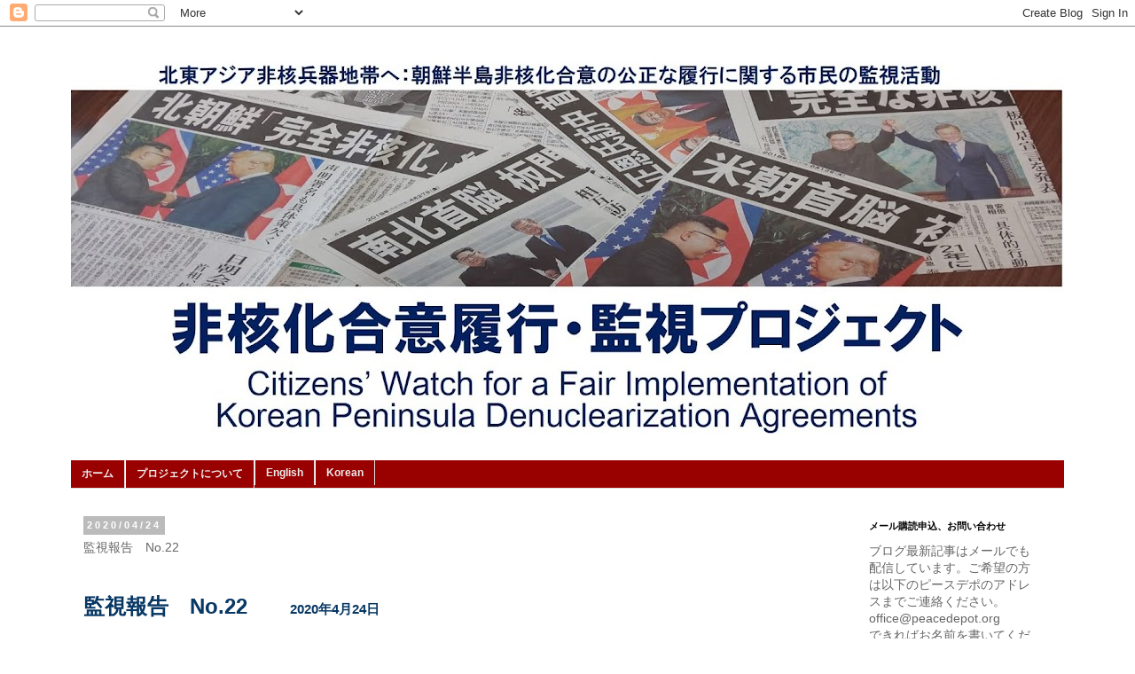

--- FILE ---
content_type: text/html; charset=UTF-8
request_url: https://nonukes-northeast-asia-peacedepot.blogspot.com/2020/04/no22.html
body_size: 17393
content:
<!DOCTYPE html>
<html class='v2' dir='ltr' lang='ja'>
<head>
<link href='https://www.blogger.com/static/v1/widgets/335934321-css_bundle_v2.css' rel='stylesheet' type='text/css'/>
<meta content='width=1100' name='viewport'/>
<meta content='text/html; charset=UTF-8' http-equiv='Content-Type'/>
<meta content='blogger' name='generator'/>
<link href='https://nonukes-northeast-asia-peacedepot.blogspot.com/favicon.ico' rel='icon' type='image/x-icon'/>
<link href='http://nonukes-northeast-asia-peacedepot.blogspot.com/2020/04/no22.html' rel='canonical'/>
<link rel="alternate" type="application/atom+xml" title="非核化合意履行&#12539;監視プロジェクト - Atom" href="https://nonukes-northeast-asia-peacedepot.blogspot.com/feeds/posts/default" />
<link rel="alternate" type="application/rss+xml" title="非核化合意履行&#12539;監視プロジェクト - RSS" href="https://nonukes-northeast-asia-peacedepot.blogspot.com/feeds/posts/default?alt=rss" />
<link rel="service.post" type="application/atom+xml" title="非核化合意履行&#12539;監視プロジェクト - Atom" href="https://www.blogger.com/feeds/2157249083876051499/posts/default" />

<link rel="alternate" type="application/atom+xml" title="非核化合意履行&#12539;監視プロジェクト - Atom" href="https://nonukes-northeast-asia-peacedepot.blogspot.com/feeds/4520521828088955073/comments/default" />
<!--Can't find substitution for tag [blog.ieCssRetrofitLinks]-->
<meta content='http://nonukes-northeast-asia-peacedepot.blogspot.com/2020/04/no22.html' property='og:url'/>
<meta content='監視報告　No.22' property='og:title'/>
<meta content='  監視報告　No.22　　 2020年4月24日    § 国内産業の自立発展が「正面突破戦」の実態であり、非核化の焦点が米国の敵視政策の撤回であることに変わりはない     　金正恩委員長が昨年末の朝鮮労働党中央委員会総会（第 7 期第 5 回）で「正面突破戦」を宣言し［ 注...' property='og:description'/>
<title>非核化合意履行&#12539;監視プロジェクト: 監視報告&#12288;No.22</title>
<style id='page-skin-1' type='text/css'><!--
/*
-----------------------------------------------
Blogger Template Style
Name:     Simple
Designer: Blogger
URL:      www.blogger.com
----------------------------------------------- */
/* Content
----------------------------------------------- */
body {
font: normal normal 14px 'Trebuchet MS', Trebuchet, Verdana, sans-serif;
color: #666666;
background: #ffffff none repeat scroll top left;
padding: 0 0 0 0;
}
html body .region-inner {
min-width: 0;
max-width: 100%;
width: auto;
}
h2 {
font-size: 22px;
}
a:link {
text-decoration:none;
color: #2288bb;
}
a:visited {
text-decoration:none;
color: #888888;
}
a:hover {
text-decoration:underline;
color: #33aaff;
}
.body-fauxcolumn-outer .fauxcolumn-inner {
background: transparent none repeat scroll top left;
_background-image: none;
}
.body-fauxcolumn-outer .cap-top {
position: absolute;
z-index: 1;
height: 400px;
width: 100%;
}
.body-fauxcolumn-outer .cap-top .cap-left {
width: 100%;
background: transparent none repeat-x scroll top left;
_background-image: none;
}
.content-outer {
-moz-box-shadow: 0 0 0 rgba(0, 0, 0, .15);
-webkit-box-shadow: 0 0 0 rgba(0, 0, 0, .15);
-goog-ms-box-shadow: 0 0 0 #333333;
box-shadow: 0 0 0 rgba(0, 0, 0, .15);
margin-bottom: 1px;
}
.content-inner {
padding: 10px 40px;
}
.content-inner {
background-color: #ffffff;
}
/* Header
----------------------------------------------- */
.header-outer {
background: transparent none repeat-x scroll 0 -400px;
_background-image: none;
}
.Header h1 {
font: normal normal 40px 'Trebuchet MS',Trebuchet,Verdana,sans-serif;
color: #000000;
text-shadow: 0 0 0 rgba(0, 0, 0, .2);
}
.Header h1 a {
color: #000000;
}
.Header .description {
font-size: 18px;
color: #000000;
}
.header-inner .Header .titlewrapper {
padding: 22px 0;
}
.header-inner .Header .descriptionwrapper {
padding: 0 0;
}
/* Tabs
----------------------------------------------- */
.tabs-inner .section:first-child {
border-top: 0 solid #dddddd;
}
.tabs-inner .section:first-child ul {
margin-top: -1px;
border-top: 1px solid #dddddd;
border-left: 1px solid #dddddd;
border-right: 1px solid #dddddd;
}
.tabs-inner .widget ul {
background: #990000 none repeat-x scroll 0 -800px;
_background-image: none;
border-bottom: 1px solid #dddddd;
margin-top: 0;
margin-left: -30px;
margin-right: -30px;
}
.tabs-inner .widget li a {
display: inline-block;
padding: .6em 1em;
font: normal bold 12px Arial, Tahoma, Helvetica, FreeSans, sans-serif;
color: #eeeeee;
border-left: 1px solid #ffffff;
border-right: 1px solid #dddddd;
}
.tabs-inner .widget li:first-child a {
border-left: none;
}
.tabs-inner .widget li.selected a, .tabs-inner .widget li a:hover {
color: #000000;
background-color: #a64d79;
text-decoration: none;
}
/* Columns
----------------------------------------------- */
.main-outer {
border-top: 0 solid transparent;
}
.fauxcolumn-left-outer .fauxcolumn-inner {
border-right: 1px solid transparent;
}
.fauxcolumn-right-outer .fauxcolumn-inner {
border-left: 1px solid transparent;
}
/* Headings
----------------------------------------------- */
div.widget > h2,
div.widget h2.title {
margin: 0 0 1em 0;
font: normal bold 11px 'Trebuchet MS',Trebuchet,Verdana,sans-serif;
color: #000000;
}
/* Widgets
----------------------------------------------- */
.widget .zippy {
color: #999999;
text-shadow: 2px 2px 1px rgba(0, 0, 0, .1);
}
.widget .popular-posts ul {
list-style: none;
}
/* Posts
----------------------------------------------- */
h2.date-header {
font: normal bold 11px Arial, Tahoma, Helvetica, FreeSans, sans-serif;
}
.date-header span {
background-color: #bbbbbb;
color: #ffffff;
padding: 0.4em;
letter-spacing: 3px;
margin: inherit;
}
.main-inner {
padding-top: 35px;
padding-bottom: 65px;
}
.main-inner .column-center-inner {
padding: 0 0;
}
.main-inner .column-center-inner .section {
margin: 0 1em;
}
.post {
margin: 0 0 45px 0;
}
h3.post-title, .comments h4 {
font: normal normal 14px 'Trebuchet MS',Trebuchet,Verdana,sans-serif;
margin: .75em 0 0;
}
.post-body {
font-size: 110%;
line-height: 1.4;
position: relative;
}
.post-body img, .post-body .tr-caption-container, .Profile img, .Image img,
.BlogList .item-thumbnail img {
padding: 2px;
background: #ffffff;
border: 1px solid #eeeeee;
-moz-box-shadow: 1px 1px 5px rgba(0, 0, 0, .1);
-webkit-box-shadow: 1px 1px 5px rgba(0, 0, 0, .1);
box-shadow: 1px 1px 5px rgba(0, 0, 0, .1);
}
.post-body img, .post-body .tr-caption-container {
padding: 5px;
}
.post-body .tr-caption-container {
color: #666666;
}
.post-body .tr-caption-container img {
padding: 0;
background: transparent;
border: none;
-moz-box-shadow: 0 0 0 rgba(0, 0, 0, .1);
-webkit-box-shadow: 0 0 0 rgba(0, 0, 0, .1);
box-shadow: 0 0 0 rgba(0, 0, 0, .1);
}
.post-header {
margin: 0 0 1.5em;
line-height: 1.6;
font-size: 90%;
}
.post-footer {
margin: 20px -2px 0;
padding: 5px 10px;
color: #666666;
background-color: #eeeeee;
border-bottom: 1px solid #eeeeee;
line-height: 1.6;
font-size: 90%;
}
#comments .comment-author {
padding-top: 1.5em;
border-top: 1px solid transparent;
background-position: 0 1.5em;
}
#comments .comment-author:first-child {
padding-top: 0;
border-top: none;
}
.avatar-image-container {
margin: .2em 0 0;
}
#comments .avatar-image-container img {
border: 1px solid #eeeeee;
}
/* Comments
----------------------------------------------- */
.comments .comments-content .icon.blog-author {
background-repeat: no-repeat;
background-image: url([data-uri]);
}
.comments .comments-content .loadmore a {
border-top: 1px solid #999999;
border-bottom: 1px solid #999999;
}
.comments .comment-thread.inline-thread {
background-color: #eeeeee;
}
.comments .continue {
border-top: 2px solid #999999;
}
/* Accents
---------------------------------------------- */
.section-columns td.columns-cell {
border-left: 1px solid transparent;
}
.blog-pager {
background: transparent url(https://resources.blogblog.com/blogblog/data/1kt/simple/paging_dot.png) repeat-x scroll top center;
}
.blog-pager-older-link, .home-link,
.blog-pager-newer-link {
background-color: #ffffff;
padding: 5px;
}
.footer-outer {
border-top: 1px dashed #bbbbbb;
}
/* Mobile
----------------------------------------------- */
body.mobile  {
background-size: auto;
}
.mobile .body-fauxcolumn-outer {
background: transparent none repeat scroll top left;
}
.mobile .body-fauxcolumn-outer .cap-top {
background-size: 100% auto;
}
.mobile .content-outer {
-webkit-box-shadow: 0 0 3px rgba(0, 0, 0, .15);
box-shadow: 0 0 3px rgba(0, 0, 0, .15);
}
.mobile .tabs-inner .widget ul {
margin-left: 0;
margin-right: 0;
}
.mobile .post {
margin: 0;
}
.mobile .main-inner .column-center-inner .section {
margin: 0;
}
.mobile .date-header span {
padding: 0.1em 10px;
margin: 0 -10px;
}
.mobile h3.post-title {
margin: 0;
}
.mobile .blog-pager {
background: transparent none no-repeat scroll top center;
}
.mobile .footer-outer {
border-top: none;
}
.mobile .main-inner, .mobile .footer-inner {
background-color: #ffffff;
}
.mobile-index-contents {
color: #666666;
}
.mobile-link-button {
background-color: #2288bb;
}
.mobile-link-button a:link, .mobile-link-button a:visited {
color: #ffffff;
}
.mobile .tabs-inner .section:first-child {
border-top: none;
}
.mobile .tabs-inner .PageList .widget-content {
background-color: #a64d79;
color: #000000;
border-top: 1px solid #dddddd;
border-bottom: 1px solid #dddddd;
}
.mobile .tabs-inner .PageList .widget-content .pagelist-arrow {
border-left: 1px solid #dddddd;
}

--></style>
<style id='template-skin-1' type='text/css'><!--
body {
min-width: 1200px;
}
.content-outer, .content-fauxcolumn-outer, .region-inner {
min-width: 1200px;
max-width: 1200px;
_width: 1200px;
}
.main-inner .columns {
padding-left: 0;
padding-right: 250px;
}
.main-inner .fauxcolumn-center-outer {
left: 0;
right: 250px;
/* IE6 does not respect left and right together */
_width: expression(this.parentNode.offsetWidth -
parseInt("0") -
parseInt("250px") + 'px');
}
.main-inner .fauxcolumn-left-outer {
width: 0;
}
.main-inner .fauxcolumn-right-outer {
width: 250px;
}
.main-inner .column-left-outer {
width: 0;
right: 100%;
margin-left: -0;
}
.main-inner .column-right-outer {
width: 250px;
margin-right: -250px;
}
#layout {
min-width: 0;
}
#layout .content-outer {
min-width: 0;
width: 800px;
}
#layout .region-inner {
min-width: 0;
width: auto;
}
body#layout div.add_widget {
padding: 8px;
}
body#layout div.add_widget a {
margin-left: 32px;
}
--></style>
<link href='https://www.blogger.com/dyn-css/authorization.css?targetBlogID=2157249083876051499&amp;zx=36f46394-3375-45e4-baac-1a3de03c0a97' media='none' onload='if(media!=&#39;all&#39;)media=&#39;all&#39;' rel='stylesheet'/><noscript><link href='https://www.blogger.com/dyn-css/authorization.css?targetBlogID=2157249083876051499&amp;zx=36f46394-3375-45e4-baac-1a3de03c0a97' rel='stylesheet'/></noscript>
<meta name='google-adsense-platform-account' content='ca-host-pub-1556223355139109'/>
<meta name='google-adsense-platform-domain' content='blogspot.com'/>

</head>
<body class='loading variant-simplysimple'>
<div class='navbar section' id='navbar' name='Navbar'><div class='widget Navbar' data-version='1' id='Navbar1'><script type="text/javascript">
    function setAttributeOnload(object, attribute, val) {
      if(window.addEventListener) {
        window.addEventListener('load',
          function(){ object[attribute] = val; }, false);
      } else {
        window.attachEvent('onload', function(){ object[attribute] = val; });
      }
    }
  </script>
<div id="navbar-iframe-container"></div>
<script type="text/javascript" src="https://apis.google.com/js/platform.js"></script>
<script type="text/javascript">
      gapi.load("gapi.iframes:gapi.iframes.style.bubble", function() {
        if (gapi.iframes && gapi.iframes.getContext) {
          gapi.iframes.getContext().openChild({
              url: 'https://www.blogger.com/navbar/2157249083876051499?po\x3d4520521828088955073\x26origin\x3dhttps://nonukes-northeast-asia-peacedepot.blogspot.com',
              where: document.getElementById("navbar-iframe-container"),
              id: "navbar-iframe"
          });
        }
      });
    </script><script type="text/javascript">
(function() {
var script = document.createElement('script');
script.type = 'text/javascript';
script.src = '//pagead2.googlesyndication.com/pagead/js/google_top_exp.js';
var head = document.getElementsByTagName('head')[0];
if (head) {
head.appendChild(script);
}})();
</script>
</div></div>
<div class='body-fauxcolumns'>
<div class='fauxcolumn-outer body-fauxcolumn-outer'>
<div class='cap-top'>
<div class='cap-left'></div>
<div class='cap-right'></div>
</div>
<div class='fauxborder-left'>
<div class='fauxborder-right'></div>
<div class='fauxcolumn-inner'>
</div>
</div>
<div class='cap-bottom'>
<div class='cap-left'></div>
<div class='cap-right'></div>
</div>
</div>
</div>
<div class='content'>
<div class='content-fauxcolumns'>
<div class='fauxcolumn-outer content-fauxcolumn-outer'>
<div class='cap-top'>
<div class='cap-left'></div>
<div class='cap-right'></div>
</div>
<div class='fauxborder-left'>
<div class='fauxborder-right'></div>
<div class='fauxcolumn-inner'>
</div>
</div>
<div class='cap-bottom'>
<div class='cap-left'></div>
<div class='cap-right'></div>
</div>
</div>
</div>
<div class='content-outer'>
<div class='content-cap-top cap-top'>
<div class='cap-left'></div>
<div class='cap-right'></div>
</div>
<div class='fauxborder-left content-fauxborder-left'>
<div class='fauxborder-right content-fauxborder-right'></div>
<div class='content-inner'>
<header>
<div class='header-outer'>
<div class='header-cap-top cap-top'>
<div class='cap-left'></div>
<div class='cap-right'></div>
</div>
<div class='fauxborder-left header-fauxborder-left'>
<div class='fauxborder-right header-fauxborder-right'></div>
<div class='region-inner header-inner'>
<div class='header section' id='header' name='ヘッダー'><div class='widget Header' data-version='1' id='Header1'>
<div id='header-inner'>
<a href='https://nonukes-northeast-asia-peacedepot.blogspot.com/' style='display: block'>
<img alt='非核化合意履行・監視プロジェクト' height='449px; ' id='Header1_headerimg' src='https://blogger.googleusercontent.com/img/b/R29vZ2xl/AVvXsEjk73T5kJrqylnImbsbDLp0Jpfu7plASJQbBYFYmVgXeQi1S75Mbw_92nKbTYpYgGlDjQ-OS7Hjx2pQug-YMS8B_fX_7-cflvpojZxUehQKdGX6JlSscK0rjwQSCWnH0oiiic6r1AhXqkla/s1120/%25E3%2582%25BF%25E3%2582%25A4%25E3%2583%2588%25E3%2583%25AB%25EF%25BC%2592.jpg' style='display: block' width='1120px; '/>
</a>
</div>
</div></div>
</div>
</div>
<div class='header-cap-bottom cap-bottom'>
<div class='cap-left'></div>
<div class='cap-right'></div>
</div>
</div>
</header>
<div class='tabs-outer'>
<div class='tabs-cap-top cap-top'>
<div class='cap-left'></div>
<div class='cap-right'></div>
</div>
<div class='fauxborder-left tabs-fauxborder-left'>
<div class='fauxborder-right tabs-fauxborder-right'></div>
<div class='region-inner tabs-inner'>
<div class='tabs no-items section' id='crosscol' name='Cross-Column'></div>
<div class='tabs section' id='crosscol-overflow' name='Cross-Column 2'><div class='widget PageList' data-version='1' id='PageList2'>
<h2>ページ</h2>
<div class='widget-content'>
<ul>
<li>
<a href='https://nonukes-northeast-asia-peacedepot.blogspot.com/'>ホーム</a>
</li>
<li>
<a href='https://nonukes-northeast-asia-peacedepot.blogspot.com/2018/11/blog-post_13.html'>プロジェクトについて</a>
</li>
<li>
<a href='https://nonukes-northeast-asia-peacedepot-eng.blogspot.com/'>English</a>
</li>
<li>
<a href='https://nonukes-northeast-asia-peacedepot-kr.blogspot.com/'>Korean</a>
</li>
</ul>
<div class='clear'></div>
</div>
</div></div>
</div>
</div>
<div class='tabs-cap-bottom cap-bottom'>
<div class='cap-left'></div>
<div class='cap-right'></div>
</div>
</div>
<div class='main-outer'>
<div class='main-cap-top cap-top'>
<div class='cap-left'></div>
<div class='cap-right'></div>
</div>
<div class='fauxborder-left main-fauxborder-left'>
<div class='fauxborder-right main-fauxborder-right'></div>
<div class='region-inner main-inner'>
<div class='columns fauxcolumns'>
<div class='fauxcolumn-outer fauxcolumn-center-outer'>
<div class='cap-top'>
<div class='cap-left'></div>
<div class='cap-right'></div>
</div>
<div class='fauxborder-left'>
<div class='fauxborder-right'></div>
<div class='fauxcolumn-inner'>
</div>
</div>
<div class='cap-bottom'>
<div class='cap-left'></div>
<div class='cap-right'></div>
</div>
</div>
<div class='fauxcolumn-outer fauxcolumn-left-outer'>
<div class='cap-top'>
<div class='cap-left'></div>
<div class='cap-right'></div>
</div>
<div class='fauxborder-left'>
<div class='fauxborder-right'></div>
<div class='fauxcolumn-inner'>
</div>
</div>
<div class='cap-bottom'>
<div class='cap-left'></div>
<div class='cap-right'></div>
</div>
</div>
<div class='fauxcolumn-outer fauxcolumn-right-outer'>
<div class='cap-top'>
<div class='cap-left'></div>
<div class='cap-right'></div>
</div>
<div class='fauxborder-left'>
<div class='fauxborder-right'></div>
<div class='fauxcolumn-inner'>
</div>
</div>
<div class='cap-bottom'>
<div class='cap-left'></div>
<div class='cap-right'></div>
</div>
</div>
<!-- corrects IE6 width calculation -->
<div class='columns-inner'>
<div class='column-center-outer'>
<div class='column-center-inner'>
<div class='main section' id='main' name='メイン'><div class='widget Blog' data-version='1' id='Blog1'>
<div class='blog-posts hfeed'>

          <div class="date-outer">
        
<h2 class='date-header'><span>2020/04/24</span></h2>

          <div class="date-posts">
        
<div class='post-outer'>
<div class='post hentry uncustomized-post-template' itemprop='blogPost' itemscope='itemscope' itemtype='http://schema.org/BlogPosting'>
<meta content='2157249083876051499' itemprop='blogId'/>
<meta content='4520521828088955073' itemprop='postId'/>
<a name='4520521828088955073'></a>
<h3 class='post-title entry-title' itemprop='name'>
監視報告&#12288;No.22
</h3>
<div class='post-header'>
<div class='post-header-line-1'></div>
</div>
<div class='post-body entry-content' id='post-body-4520521828088955073' itemprop='description articleBody'>
<br />
<div class="MsoNormal">
<b style="color: #073763; font-family: inherit; font-size: x-large;">監視報告&#12288;No.22&#12288;&#12288;</b><b style="color: #073763; font-family: inherit; font-size: 15.4px;">2020年4月24日</b></div>
<br />
<div class="MsoNormal">
<span style="font-family: inherit;"><span style="color: #073763; font-size: large;"><b>&#167;</b></span></span><span style="color: #073763;"><b>国内産業の自立発展が&#12300;正面突破戦&#12301;の実態であり&#12289;非核化の焦点が米国の敵視政策の撤回であることに変わりはない</b></span></div>
<div class="MsoNormal">
<span style="font-family: inherit;"><br /></span></div>
<div class="MsoNormal">
<span style="font-family: inherit;">&#12288;金正恩委員長が昨年末の朝鮮労働党中央委員会総会&#65288;第<span lang="EN-US" style="mso-bidi-font-size: 10.5pt;">7</span>期第<span lang="EN-US" style="mso-bidi-font-size: 10.5pt;">5</span>回&#65289;で&#12300;正面突破戦&#12301;を宣言し&#65339;<b style="mso-bidi-font-weight: normal;">注</b><b style="mso-bidi-font-weight: normal;"><span lang="EN-US" style="mso-bidi-font-size: 10.5pt;">1</span></b>&#65341;&#12289;その後の動向が注目された朝鮮民主主義人民共和国&#65288;北朝鮮&#65289;&#12290;先月から北朝鮮はミサイル訓練や実験などを繰り返しているが&#12289;朝鮮半島の非核化を平和的に実現できるかどうかが米国政府の行動にかかっているという状況に変わりはない&#12290;<span lang="EN-US" style="mso-bidi-font-size: 10.5pt;"><o:p></o:p></span></span></div>
<div class="MsoNormal">
<br /></div>
<div class="MsoNormal" style="mso-char-indent-count: 1.0; text-indent: 10.5pt;">
<span style="font-family: inherit;">昨年末の朝鮮労働党中央委員会総会について&#12289;日本では金正恩が演説で&#12300;北朝鮮が保有することになる新しい戦略兵器を世界は遠からず目撃することになる&#12301;&#65339;<b style="mso-bidi-font-weight: normal;">注</b><b style="mso-bidi-font-weight: normal;"><span lang="EN-US" style="mso-bidi-font-size: 10.5pt;">2</span></b>&#65341;と述べたことが注目されたが&#65339;<b style="mso-bidi-font-weight: normal;">注</b><b style="mso-bidi-font-weight: normal;"><span lang="EN-US" style="mso-bidi-font-size: 10.5pt;">3</span></b>&#65341;&#12289;&#12300;正面突破戦&#12301;を宣言した金正恩の演説の要旨は&#12289;米国政府が北朝鮮に対する敵視政策を撤回することは当面ないとの前提で&#12289;&#12300;自力更生&#12301;や&#12300;自給自足&#12301;によって国際社会による厳しい制裁を&#12300;正面突破&#12301;し&#12289;社会主義を発展させようということであり&#12289;演説はその実現ために各産業部門が取り組むべき課題に力点が置かれている&#12290;<span lang="EN-US" style="mso-bidi-font-size: 10.5pt;"><o:p></o:p></span></span></div>
<div class="MsoNormal" style="mso-char-indent-count: 1.0; text-indent: 10.5pt;">
<span style="font-family: inherit;">具体的には&#12289;金正恩は&#12289;<span lang="EN-US" style="mso-bidi-font-size: 10.5pt;"><o:p></o:p></span></span></div>
<div class="MsoNormal" style="margin-left: 21.2pt; mso-para-margin-left: 2.02gd;">
<span style="font-family: inherit;">&#12300;核問題がなくても&#12289;米国は別の問題で我々に難癖をつけ&#12289;米国の軍事的&#12539;政治的威嚇が終わることはないでしょう&#12301;&#12289;<span lang="EN-US" style="mso-bidi-font-size: 10.5pt;"><o:p></o:p></span></span></div>
<div class="MsoNormal" style="margin-left: 21.2pt; mso-para-margin-left: 2.02gd;">
<span style="font-family: inherit;">&#12300;敵対勢力の制裁と圧力を無力化して社会主義建設の新たな道を切り開くために&#12289;正面突破戦を開始しなければなりません&#12301;<span lang="EN-US" style="mso-bidi-font-size: 10.5pt;"><o:p></o:p></span></span></div>
<div class="MsoNormal">
<span style="font-family: inherit;">と述べ&#12289;&#12300;今日の正面突破戦における基本戦線は経済部門&#12301;であり&#12289;なかでも&#12300;農業部門は正面突破戦を成功させるための主要攻略部門である&#12301;と明言している&#65339;<b style="mso-bidi-font-weight: normal;">注</b><b style="mso-bidi-font-weight: normal;"><span lang="EN-US" style="mso-bidi-font-size: 10.5pt;">4</span></b>&#65341;&#12290;金正恩が総会の終わりに述べた次の言葉が&#12289;&#12300;正面突破戦&#12301;が意味するところを最も明確に示しているだろう&#12290;<span lang="EN-US" style="mso-bidi-font-size: 10.5pt;"><o:p></o:p></span></span></div>
<div class="MsoNormal" style="margin-left: 21.2pt; mso-para-margin-left: 2.02gd;">
<span style="font-family: inherit;">&#12300;第<span lang="EN-US" style="mso-bidi-font-size: 10.5pt;">7</span>期第<span lang="EN-US" style="mso-bidi-font-size: 10.5pt;">5</span>回朝鮮労働党中央委員会総会の基本思想&#12289;基本精神は&#12289;情勢が好転することを座して待つのではなく&#12289;正面突破戦を展開すべきであるということです&#12290;<span lang="EN-US" style="mso-bidi-font-size: 10.5pt;"><o:p></o:p></span></span></div>
<div class="MsoNormal" style="margin-left: 21.2pt; mso-para-margin-left: 2.02gd;">
<span style="font-family: inherit;">&#12288;言い換えれば&#12289;平穏に暮らそうとする我々に米国と敵対勢力が干渉してこないなどとは夢にも思ってはならず&#12289;社会主義建設の行く手を阻む困難を乗り切るために&#12289;自力更生の力で正面突破すべきであるということです&#12301;&#65339;<b style="mso-bidi-font-weight: normal;">注</b><b style="mso-bidi-font-weight: normal;"><span lang="EN-US" style="mso-bidi-font-size: 10.5pt;">5</span></b>&#65341;&#12290;<span lang="EN-US" style="mso-bidi-font-size: 10.5pt;"><o:p></o:p></span></span></div>
<div class="MsoNormal">
<br /></div>
<div class="MsoNormal">
<span style="font-family: inherit;">&#12288;実際&#12289;国営通信社である朝鮮中央通信を読むと&#12289;経済司令部と位置付けられている内閣の<span lang="EN-US" style="mso-bidi-font-size: 10.5pt;"><ruby style="ruby-align: distribute-space;"><span lang="EN-US"><span lang="EN-US">金</span></span><rp>(</rp><rt style="font-size: 5pt;">キム</rt><rp>)</rp></ruby><span style="font-size: 10.5pt;"><ruby style="ruby-align: distribute-space;"><span lang="EN-US"><span lang="EN-US">才</span></span><rp>(</rp><rt style="font-size: 5pt;">ジェ</rt><rp>)</rp></ruby><span style="font-size: 10.5pt;"><ruby style="ruby-align: distribute-space;"><span lang="EN-US"><span lang="EN-US">龍</span></span><rp>(</rp><rt style="font-size: 5pt;">リョン</rt><rp>)</rp></ruby></span></span></span><span style="font-size: 10.5pt;">総理が頻繁に産業施設などの視察に訪れていることや&#65339;<b style="mso-bidi-font-weight: normal;">注</b></span><b style="mso-bidi-font-weight: normal;"><span lang="EN-US" style="font-size: 10.5pt;">6</span></b><span style="font-size: 10.5pt;">&#65341;&#12289;北朝鮮の労働者が&#12300;正面突破戦&#12301;の宣言を受けて&#12300;奮闘&#12301;したり&#12300;革新を起こしている&#12301;様子をうかがい知ることができる&#12290;</span><span lang="EN-US" style="font-size: 10.5pt;"><o:p></o:p></span></span></div>
<div class="MsoNormal" style="mso-char-indent-count: 1.0; text-indent: 10.5pt;">
<span style="font-family: inherit;">例えば&#12289;<span lang="EN-US" style="mso-bidi-font-size: 10.5pt;"><o:p></o:p></span></span></div>
<div class="MsoNormal" style="margin-left: 21.2pt; mso-para-margin-left: 2.02gd;">
<span style="font-family: inherit;">&#12300;朝鮮労働党中央委員会第<span lang="EN-US" style="mso-bidi-font-size: 10.5pt;">7</span>期第<span lang="EN-US" style="mso-bidi-font-size: 10.5pt;">5</span>回総会で提示された綱領的課題を体して&#12289;<span lang="EN-US" style="mso-bidi-font-size: 10.5pt;"><ruby style="ruby-align: distribute-space;"><span lang="EN-US"><span lang="EN-US">祥</span></span><rp>(</rp><rt style="font-size: 5pt;">サン</rt><rp>)</rp></ruby><span style="font-size: 10.5pt;"><ruby style="ruby-align: distribute-space;"><span lang="EN-US"><span lang="EN-US">原</span></span><rp>(</rp><rt style="font-size: 5pt;">ウォン</rt><rp>)</rp></ruby></span></span><span style="font-size: 10.5pt;">セメント連合企業所の活動家と労働者がより多くのセメントを生産するために奮闘している&#12301;&#65339;<b style="mso-bidi-font-weight: normal;">注</b></span><b style="mso-bidi-font-weight: normal;"><span lang="EN-US" style="font-size: 10.5pt;">7</span></b><span style="font-size: 10.5pt;">&#65341;&#12289;</span><span lang="EN-US" style="font-size: 10.5pt;"><o:p></o:p></span></span></div>
<div class="MsoNormal" style="margin-left: 21.2pt; mso-para-margin-left: 2.02gd;">
<span style="font-family: inherit;">&#12300;<span lang="EN-US" style="mso-bidi-font-size: 10.5pt;"><ruby style="ruby-align: distribute-space;"><span lang="EN-US"><span lang="EN-US">金正淑</span></span><rp>(</rp><rt style="font-size: 5pt;">キムジョンスク</rt><rp>)</rp></ruby></span><span style="font-size: 10.5pt;">平壌紡織工場の労働者たちが正面突破戦の最先頭に立って疾走するという熱意を抱いて織物の生産において革新を起こしている&#12301;</span><span style="font-size: 10.5pt;">&#65339;<b style="mso-bidi-font-weight: normal;">注<span lang="EN-US">8</span></b></span><span style="font-size: 10.5pt;">&#65341;</span><span lang="EN-US" style="font-size: 10.5pt;"><o:p></o:p></span></span></div>
<div class="MsoNormal" style="margin-left: 21.2pt; mso-para-margin-left: 2.02gd;">
<span style="font-family: inherit;">等々&#12290;<span lang="EN-US" style="mso-bidi-font-size: 10.5pt;"><o:p></o:p></span></span></div>
<div class="MsoNormal" style="mso-char-indent-count: 1.0; text-indent: 10.5pt;">
<span style="font-family: inherit;">また&#12300;正面突破戦&#12301;の&#12300;主要攻略部門&#12301;である農業部門では&#12289;&#12300;正面突破戦の初年である今年に朝鮮労働党が提示した新しい穀物生産目標を達成するための課題と方途&#12301;についての討議が&#12300;農業部門総括会議&#12301;で行われたことや&#65339;<b style="mso-bidi-font-weight: normal;">注</b><b style="mso-bidi-font-weight: normal;"><span lang="EN-US" style="mso-bidi-font-size: 10.5pt;">9</span></b>&#65341;&#12289;新しいリン酸肥料工場の建設や干拓地の建設が精力的に進められていること&#65339;<b style="mso-bidi-font-weight: normal;">注</b><b style="mso-bidi-font-weight: normal;"><span lang="EN-US" style="mso-bidi-font-size: 10.5pt;">10</span></b>&#65341;などを同紙は伝えている&#12290;リン酸工場については&#12289;とくに重点が置かれているようで&#12289;金才龍だけでなく複数の北朝鮮政府高官が視察に訪れている&#65339;<b style="mso-bidi-font-weight: normal;">注</b><b style="mso-bidi-font-weight: normal;"><span lang="EN-US" style="mso-bidi-font-size: 10.5pt;">11</span></b>&#65341;&#12290;<span lang="EN-US" style="mso-bidi-font-size: 10.5pt;"><o:p></o:p></span></span></div>
<div class="MsoNormal" style="mso-char-indent-count: 1.0; text-indent: 10.5pt;">
<span style="font-family: inherit;">演説の中で述べられた軍事的な面は&#12289;あくまでこうした産業の強化を外国からの侵略によって妨害されないよう保証する必要性を説いたものに過ぎない&#12290;朝鮮中央通信&#65339;<b style="mso-bidi-font-weight: normal;">注</b><b style="mso-bidi-font-weight: normal;"><span lang="EN-US" style="mso-bidi-font-size: 10.5pt;">12</span></b>&#65341;は&#12289;金正恩が演説で&#12289;<span lang="EN-US" style="mso-bidi-font-size: 10.5pt;"><o:p></o:p></span></span></div>
<div class="MsoNormal" style="margin-left: 21.2pt; mso-para-margin-left: 2.02gd;">
<span style="font-family: inherit;">&#12300;前代未聞の厳しい挑戦と困難に立ち向かうための正面突破戦で確かな勝利を治めるためには&#12289;強力な政治的&#12289;外交的&#12289;軍事的保証がなければなりません&#12301;<span lang="EN-US" style="mso-bidi-font-size: 10.5pt;"><o:p></o:p></span></span></div>
<div class="MsoNormal">
<span style="font-family: inherit;">と述べたと伝えている&#12290;<span lang="EN-US" style="mso-bidi-font-size: 10.5pt;"><o:p></o:p></span></span></div>
<div class="MsoNormal">
<span style="font-family: inherit;">&#12288;北朝鮮が繰り返しているミサイル訓練や試射についても&#12289;それに対する&#12300;深い懸念&#12301;を国連安保理の会合の後に表明したヨーロッパの<span lang="EN-US" style="mso-bidi-font-size: 10.5pt;">5</span>か国に対する北朝鮮政府の反論からわかるように&#12289;朝鮮戦争開戦以来&#12289;未だに北朝鮮に対して向けられている米軍と韓国軍に対する自衛のためだというのが北朝鮮政府の立場だ&#12290;ヨーロッパ<span lang="EN-US" style="mso-bidi-font-size: 10.5pt;">5</span>か国の声明に対して北朝鮮外務省の報道官は次のような談話を発表した&#12290;<span lang="EN-US" style="mso-bidi-font-size: 10.5pt;"><o:p></o:p></span></span></div>
<div class="MsoNormal" style="margin-left: 21.2pt; mso-para-margin-left: 2.02gd;">
<span style="font-family: inherit;">&#12300;ロケット砲兵の通常的な訓練までも糾弾の対象であり&#12289;何らかの&#12302;決議違反&#12303;になるのなら&#12289;われわれに目前にある米国と南朝鮮の軍事力は何でけん制し&#12289;わが国家はどのように守れと言うのか&#12290;<span lang="EN-US" style="mso-bidi-font-size: 10.5pt;"><o:p></o:p></span></span></div>
<div class="MsoNormal" style="margin-left: 21.2pt; mso-para-margin-left: 2.02gd;">
<span style="font-family: inherit;">&#8230;&#8230;現在のように無鉄砲にわれわれの自衛的行動を問題視すれば結局&#12289;われわれに自国の防衛を放棄しろと言うことと同じである&#12301;&#65339;<b style="mso-bidi-font-weight: normal;">注</b><b style="mso-bidi-font-weight: normal;"><span lang="EN-US" style="mso-bidi-font-size: 10.5pt;">13</span></b>&#65341;&#12290;<span lang="EN-US" style="mso-bidi-font-size: 10.5pt;"><o:p></o:p></span></span></div>
<div class="MsoNormal">
<span style="font-family: inherit;">&#12288;自主&#12539;自立&#12539;自衛を掲げる&#12300;チュチェ思想&#12301;に基づいて軍の近代化を図る北朝鮮の軍事政策は&#12289;米国の&#12300;核の傘&#12301;の下で米軍との連携を一層深め&#12289;憲法に違反して敵地攻撃能力の増強を図る日本や覇権主義国家の米国と比較して&#12289;その規模においても意図においても控えめだが&#12289;米国との戦争状態が依然として続いている以上&#12289;北朝鮮としてもそれに対応し得る軍事的措置を取らざるを得ないだろう&#12290;<span lang="EN-US" style="mso-bidi-font-size: 10.5pt;"><o:p></o:p></span></span></div>
<div class="MsoNormal" style="mso-char-indent-count: 1.0; text-indent: 10.5pt;">
<span style="font-family: inherit;">北朝鮮が米国との交渉に関心を示さず&#12289;自力更生&#12539;自給自足の道を明確にして行動に移しているからといって&#12289;米朝両政府が朝鮮半島の平和と非核化を約束した<span lang="EN-US" style="mso-bidi-font-size: 10.5pt;">2018</span>年のシンガポール合意実現への道が完全に閉ざされたと考えるべきではない&#12290;<span lang="EN-US" style="mso-bidi-font-size: 10.5pt;"><o:p></o:p></span></span></div>
<div class="MsoNormal">
<span style="font-family: inherit;">&#12288;金正恩は演説の中で次のようにも述べている&#12290;<span lang="EN-US" style="mso-bidi-font-size: 10.5pt;"><o:p></o:p></span></span></div>
<div class="MsoNormal" style="margin-left: 21.2pt; mso-para-margin-left: 2.02gd;">
<span style="font-family: inherit;">&#12300;米国が北朝鮮に対する敵視政策を続けるなら&#12289;朝鮮半島の非核化は永遠にありえません&#12290;そして米国の敵視政策が撤回され&#12289;朝鮮半島に永続的で持続性のある平和体制が構築されるまで&#12289;北朝鮮は国家の安全のために必要かつ必須の戦略兵器の開発を着実に続けていくことになります&#12301;&#12289;<span lang="EN-US" style="mso-bidi-font-size: 10.5pt;"><o:p></o:p></span></span></div>
<div class="MsoNormal" style="margin-left: 21.2pt; mso-para-margin-left: 2.02gd;">
<span style="font-family: inherit;">&#12300;我々の抑止力強化の幅と深さは&#12289;北朝鮮に対する米国の態度によって適切に調整されることになります&#12301;&#65339;<b style="mso-bidi-font-weight: normal;">注</b><b style="mso-bidi-font-weight: normal;"><span lang="EN-US" style="mso-bidi-font-size: 10.5pt;">14</span></b>&#65341;&#12290;<span lang="EN-US" style="mso-bidi-font-size: 10.5pt;"><o:p></o:p></span></span></div>
<div class="MsoNormal">
<span style="font-family: inherit;">&#12288;米国政府が北朝鮮に対する敵視政策を撤回して北朝鮮との信頼関係を構築する姿勢を行動で示すなら&#12289;交渉による平和的な朝鮮半島の非核化への道は再び開かれると見るべきだろう&#12290;&#65288;前川<span lang="EN-US" style="mso-bidi-font-size: 10.5pt;"><ruby style="ruby-align: distribute-space;"><span lang="EN-US"><span lang="EN-US">大</span></span><rp>(</rp><rt style="font-size: 5pt;">はじめ</rt><rp>)</rp></ruby></span><span style="font-size: 10.5pt;">&#65289;</span><span lang="EN-US" style="font-size: 10.5pt;"><o:p></o:p></span></span></div>
<div class="MsoNormal">
<br /></div>
<div class="MsoNormal">
<span style="font-family: inherit;">注<span lang="EN-US" style="mso-bidi-font-size: 10.5pt;">1</span>&#12288;&#12300;<span lang="EN-US" style="mso-bidi-font-size: 10.5pt;">Fifth Plenary Meeting of Seventh Central Committee of Workers' Party of
Korea Held</span>&#12301;&#65288;&#12302;朝鮮中央通信&#12303;英語版&#12289;<span lang="EN-US" style="mso-bidi-font-size: 10.5pt;">2020</span>年<span lang="EN-US" style="mso-bidi-font-size: 10.5pt;">1</span>月<span lang="EN-US" style="mso-bidi-font-size: 10.5pt;">1</span>日&#65289;&#12290;<span lang="EN-US" style="mso-bidi-font-size: 10.5pt;"><o:p></o:p></span></span></div>
<div class="MsoNormal">
<span style="font-family: inherit;"><span lang="EN-US"><a href="http://kcna.kp/kcna.user.home.retrieveHomeInfoList.kcmsf"><span style="mso-bidi-font-size: 10.5pt;">http://kcna.kp/kcna.user.home.retrieveHomeInfoList.kcmsf</span></a></span><span class="MsoHyperlink">&#12288;から&#12300;</span><span class="MsoHyperlink"><span lang="EN-US" style="mso-bidi-font-size: 10.5pt;">English</span></span><span class="MsoHyperlink">&#12301;を選択後&#12289;&#12300;</span><span class="MsoHyperlink"><span lang="EN-US" style="mso-bidi-font-size: 10.5pt;">Fifth
Plenary</span></span><span class="MsoHyperlink">&#12301;で検索&#12290;</span><span lang="EN-US" style="mso-bidi-font-size: 10.5pt;"><o:p></o:p></span></span></div>
<div class="MsoNormal">
<span style="font-family: inherit;">注<span lang="EN-US" style="mso-bidi-font-size: 10.5pt;">2</span>&#12288;注<span lang="EN-US" style="mso-bidi-font-size: 10.5pt;">1</span>と同じ&#12290;<span lang="EN-US" style="mso-bidi-font-size: 10.5pt;"><o:p></o:p></span></span></div>
<div class="MsoNormal">
<span style="font-family: inherit;">注<span lang="EN-US" style="mso-bidi-font-size: 10.5pt;">3</span>&#12288;例えば&#12289;&#12300;&#12302;世界は新たな戦略兵器を目撃する&#12303;<span style="mso-bidi-font-size: 10.5pt;"> </span>北朝鮮&#12289;<span lang="EN-US" style="mso-bidi-font-size: 10.5pt;">4</span>日間の総会閉会&#12301;&#65288;&#12302;朝日新聞&#12303;&#12289;<span lang="EN-US" style="mso-bidi-font-size: 10.5pt;">2020</span>年<span lang="EN-US" style="mso-bidi-font-size: 10.5pt;">1</span>月<span lang="EN-US" style="mso-bidi-font-size: 10.5pt;">3</span>日&#65289;&#12289;&#12300;正恩氏&#12302;世界が新兵器見る&#12303;<span style="mso-bidi-font-size: 10.5pt;"> </span>米を威嚇&#12302;遠からず&#12303;<span style="mso-bidi-font-size: 10.5pt;"> </span>党中央委&#12301;&#65288;&#12302;毎日新聞&#12303;&#12289;<span lang="EN-US" style="mso-bidi-font-size: 10.5pt;">2020</span>年<span lang="EN-US" style="mso-bidi-font-size: 10.5pt;">1</span>月<span lang="EN-US" style="mso-bidi-font-size: 10.5pt;">3</span>日&#65289;など&#12290;<span lang="EN-US" style="mso-bidi-font-size: 10.5pt;"><o:p></o:p></span></span></div>
<div class="MsoNormal">
<span style="font-family: inherit;">注<span lang="EN-US" style="mso-bidi-font-size: 10.5pt;">4</span>&#12288;注<span lang="EN-US" style="mso-bidi-font-size: 10.5pt;">1</span>と同じ&#12290;<span lang="EN-US" style="mso-bidi-font-size: 10.5pt;"><o:p></o:p></span></span></div>
<div class="MsoNormal">
<span style="font-family: inherit;">注<span lang="EN-US" style="mso-bidi-font-size: 10.5pt;">5</span>&#12288;注<span lang="EN-US" style="mso-bidi-font-size: 10.5pt;">1</span>と同じ&#12290;<span lang="EN-US" style="mso-bidi-font-size: 10.5pt;"><o:p></o:p></span></span></div>
<div class="MsoNormal">
<span style="font-family: inherit;">注<span lang="EN-US" style="mso-bidi-font-size: 10.5pt;">6</span>&#12288;例えば&#12289;&#12300;金才龍総理が人民経済の複数の部門を視察&#12301;&#65288;&#12302;朝鮮中央通信&#12303;日本語版&#12289;<span lang="EN-US" style="mso-bidi-font-size: 10.5pt;">2020</span>年<span lang="EN-US" style="mso-bidi-font-size: 10.5pt;">1</span>月<span lang="EN-US" style="mso-bidi-font-size: 10.5pt;">21</span>日&#65289;&#12289;&#12300;金才龍総理が<span lang="EN-US" style="mso-bidi-font-size: 10.5pt;"><ruby style="ruby-align: distribute-space;"><span lang="EN-US"><span lang="EN-US">北倉</span></span><rp>(</rp><rt>プクチャン</rt><rp>)</rp></ruby><span lang="EN-US">火力発電連合企業所&#12289;</span><ruby style="ruby-align: distribute-space;"><span lang="EN-US"><span lang="EN-US">長山</span></span><rp>(</rp><rt>チャンサン</rt><rp>)</rp></ruby></span>鉱山&#12289;<span lang="EN-US"><ruby style="ruby-align: distribute-space;"><span lang="EN-US"><span lang="EN-US">順</span></span><rp>(</rp><rt>スン</rt><rp>)</rp></ruby><ruby style="ruby-align: distribute-space;"><span lang="EN-US"><span lang="EN-US">川</span></span><rp>(</rp><rt>チョン</rt><rp>)</rp></ruby></span>燐酸肥料工場建設場などを視察&#12301;&#65288;同&#12289;<span lang="EN-US">2020</span>年<span lang="EN-US">2</span>月<span lang="EN-US">16</span>日&#65289;など&#12290;<span lang="EN-US"><o:p></o:p></span></span></div>
<div class="MsoNormal">
<span style="font-family: inherit;"><span lang="EN-US"><a href="http://kcna.kp/kcna.user.home.retrieveHomeInfoList.kcmsf"><span style="mso-bidi-font-size: 10.5pt;">http://kcna.kp/kcna.user.home.retrieveHomeInfoList.kcmsf</span></a></span>&#12288;から&#12300;日本語&#12301;を選択後&#12289;それぞれ&#12300;人民経済の複数の部門&#12301;&#12289;&#12300;北倉火力&#12301;で検索し&#12289;該当する日付を参照&#12290;<span lang="EN-US" style="mso-bidi-font-size: 10.5pt;"><o:p></o:p></span></span></div>
<div class="MsoNormal">
<span style="font-family: inherit;">注<span lang="EN-US" style="mso-bidi-font-size: 10.5pt;">7</span>&#12288;&#12300;沸き返る屈指のセメント生産拠点&#12301;&#65288;&#12302;朝鮮中央通信&#12303;日本語版&#12289;<span lang="EN-US" style="mso-bidi-font-size: 10.5pt;">2020</span>年<span lang="EN-US" style="mso-bidi-font-size: 10.5pt;">1</span>月<span lang="EN-US" style="mso-bidi-font-size: 10.5pt;">9</span>日&#65289;&#12290;<span lang="EN-US" style="mso-bidi-font-size: 10.5pt;"><o:p></o:p></span></span></div>
<div class="MsoNormal">
<span style="font-family: inherit;"><span lang="EN-US"><a href="http://kcna.kp/kcna.user.home.retrieveHomeInfoList.kcmsf"><span style="mso-bidi-font-size: 10.5pt;">http://kcna.kp/kcna.user.home.retrieveHomeInfoList.kcmsf</span></a></span>&#12288;から&#12300;日本語&#12301;を選択後&#12289;&#12300;沸き返る屈指&#12301;で検索&#12290;<span lang="EN-US" style="mso-bidi-font-size: 10.5pt;"><o:p></o:p></span></span></div>
<div class="MsoNormal">
<span style="font-family: inherit;">注<span lang="EN-US" style="mso-bidi-font-size: 10.5pt;">8</span>&#12288;&#12300;織物の生産において革新&#12301;&#65288;&#12302;朝鮮中央通信&#12303;日本語版&#12289;<span lang="EN-US" style="mso-bidi-font-size: 10.5pt;">2020</span>年<span lang="EN-US" style="mso-bidi-font-size: 10.5pt;">2</span>月<span lang="EN-US" style="mso-bidi-font-size: 10.5pt;">20</span>日&#65289;&#12290;<span lang="EN-US" style="mso-bidi-font-size: 10.5pt;"><o:p></o:p></span></span></div>
<div class="MsoNormal">
<span style="font-family: inherit;"><span lang="EN-US"><a href="http://kcna.kp/kcna.user.home.retrieveHomeInfoList.kcmsf"><span style="mso-bidi-font-size: 10.5pt;">http://kcna.kp/kcna.user.home.retrieveHomeInfoList.kcmsf</span></a></span>&#12288;から&#12300;日本語&#12301;を選択後&#12289;&#12300;織物の生産&#12301;で検索&#12290;<span lang="EN-US" style="mso-bidi-font-size: 10.5pt;"><o:p></o:p></span></span></div>
<div class="MsoNormal">
<span style="font-family: inherit;">注<span lang="EN-US" style="mso-bidi-font-size: 10.5pt;">9</span>&#12288;&#12300;<span lang="EN-US" style="mso-bidi-font-size: 10.5pt;">2019</span>年農業部門総括会議が開会&#12301;&#65288;&#12302;朝鮮中央通信&#12303;日本語版&#12289;<span lang="EN-US" style="mso-bidi-font-size: 10.5pt;">2020</span>年<span lang="EN-US" style="mso-bidi-font-size: 10.5pt;">1</span>月<span lang="EN-US" style="mso-bidi-font-size: 10.5pt;">18</span>日&#65289;&#12290;<span lang="EN-US" style="mso-bidi-font-size: 10.5pt;"><o:p></o:p></span></span></div>
<div class="MsoNormal">
<span style="font-family: inherit;"><span lang="EN-US"><a href="http://kcna.kp/kcna.user.home.retrieveHomeInfoList.kcmsf"><span style="mso-bidi-font-size: 10.5pt;">http://kcna.kp/kcna.user.home.retrieveHomeInfoList.kcmsf</span></a></span>&#12288;から&#12300;日本語&#12301;を選択後&#12289;&#12300;農業部門総括会議&#12301;で検索し&#12289;該当する日付を参照&#12290;<span lang="EN-US" style="mso-bidi-font-size: 10.5pt;"><o:p></o:p></span></span></div>
<div class="MsoNormal">
<span style="font-family: inherit;">注<span lang="EN-US" style="mso-bidi-font-size: 10.5pt;">10</span>&#12288;リン酸肥料工場については&#12289;&#12300;順川燐酸肥料工場の建設が総建築工事量の<span lang="EN-US" style="mso-bidi-font-size: 10.5pt;">90</span>&#65285;界線を突破&#12301;<span style="mso-bidi-font-size: 10.5pt;"> </span>&#65288;&#12302;朝鮮中央通信&#12303;日本語版&#12289;<span lang="EN-US" style="mso-bidi-font-size: 10.5pt;">2020</span>年<span lang="EN-US" style="mso-bidi-font-size: 10.5pt;">2</span>月<span lang="EN-US" style="mso-bidi-font-size: 10.5pt;">22</span>日&#65289;&#12289;&#12300;完工の日を早めるために&#12301;<span lang="EN-US" style="mso-bidi-font-size: 10.5pt;"> (</span>&#12302;朝鮮中央通信&#12303;日本語版&#12289;<span lang="EN-US" style="mso-bidi-font-size: 10.5pt;">2020</span>年<span lang="EN-US" style="mso-bidi-font-size: 10.5pt;">4</span>月<span lang="EN-US" style="mso-bidi-font-size: 10.5pt;">2</span>日<span lang="EN-US" style="mso-bidi-font-size: 10.5pt;">)</span>など&#12290;干拓地建設については&#12289;&#12300;干拓地の建設を本格的に推進&#12301;&#65288;&#12302;朝鮮中央通信&#12303;日本語版&#12289;<span lang="EN-US" style="mso-bidi-font-size: 10.5pt;">2020</span>年<span lang="EN-US" style="mso-bidi-font-size: 10.5pt;">4</span>月<span lang="EN-US" style="mso-bidi-font-size: 10.5pt;">7</span>日&#65289;&#12290;<span lang="EN-US" style="mso-bidi-font-size: 10.5pt;"><o:p></o:p></span></span></div>
<div class="MsoNormal">
<span style="font-family: inherit;"><span lang="EN-US"><a href="http://kcna.kp/kcna.user.home.retrieveHomeInfoList.kcmsf"><span style="mso-bidi-font-size: 10.5pt;">http://kcna.kp/kcna.user.home.retrieveHomeInfoList.kcmsf</span></a></span>&#12288;から&#12300;日本語&#12301;を選択後&#12289;それぞれ&#12300;順川燐酸肥料工場&#12301;&#12289;&#12300;完工の日を早める&#12301;&#12289;&#12300;干拓地の建設を本格的&#12301;で検索し&#12289;該当する日付を参照&#12290;<span lang="EN-US" style="mso-bidi-font-size: 10.5pt;"><o:p></o:p></span></span></div>
<div class="MsoNormal">
<span style="font-family: inherit;">注<span lang="EN-US" style="mso-bidi-font-size: 10.5pt;">11</span>&#12288;&#12300;金才龍総理が人民経済の複数の部門を視察&#12301;&#65288;&#12302;朝鮮中央通信&#12303;日本語版&#12289;<span lang="EN-US" style="mso-bidi-font-size: 10.5pt;">2020</span>年<span lang="EN-US" style="mso-bidi-font-size: 10.5pt;">1</span>月<span lang="EN-US" style="mso-bidi-font-size: 10.5pt;">21</span>日&#65289;&#12289;&#12300;<span lang="EN-US" style="mso-bidi-font-size: 10.5pt;"><ruby style="ruby-align: distribute-space;"><span lang="EN-US"><span lang="EN-US">朴奉</span></span><rp>(</rp><rt>パクポン</rt><rp>)</rp></ruby><ruby style="ruby-align: distribute-space;"><span lang="EN-US"><span lang="EN-US">珠</span></span><rp>(</rp><rt>ジュ</rt><rp>)</rp></ruby></span>党副委員長が複数の単位を視察 &#12301;&#65288;&#12302;朝鮮中央通信&#12303;日本語版&#12289;<span lang="EN-US">2020</span>年<span lang="EN-US">2</span>月<span lang="EN-US">3</span>日&#65289;&#12289;&#12300;<span lang="EN-US"><ruby style="ruby-align: distribute-space;"><span lang="EN-US"><span lang="EN-US">崔</span></span><rp>(</rp><rt>チェ</rt><rp>)</rp></ruby><ruby style="ruby-align: distribute-space;"><span lang="EN-US"><span lang="EN-US">龍</span></span><rp>(</rp><rt>リョン</rt><rp>)</rp></ruby><ruby style="ruby-align: distribute-space;"><span lang="EN-US"><span lang="EN-US">海</span></span><rp>(</rp><rt>ヘ</rt><rp>)</rp></ruby></span>委員長が順川燐酸肥料工場の建設場を視察 &#12301;&#65288;&#12302;朝鮮中央通信&#12303;日本語版&#12289;<span lang="EN-US">2020</span>年<span lang="EN-US">2</span>月<span lang="EN-US">5</span>日&#65289;など&#12290;<span lang="EN-US" style="font-size: 10.5pt;"><o:p></o:p></span></span></div>
<div class="MsoNormal">
<span style="font-family: inherit;"><span lang="EN-US"><a href="http://kcna.kp/kcna.user.home.retrieveHomeInfoList.kcmsf"><span style="mso-bidi-font-size: 10.5pt;">http://kcna.kp/kcna.user.home.retrieveHomeInfoList.kcmsf</span></a></span>&#12288;から&#12300;日本語&#12301;を選択後&#12289;それぞれ&#12300;人民経済の複数の部門&#12301;&#12289;&#12300;朴奉珠党副委員長&#12301;&#12289;&#12300;崔龍海委員長&#12301;で検索し&#12289;該当する日付を参照&#12290;<span lang="EN-US" style="mso-bidi-font-size: 10.5pt;"><o:p></o:p></span></span></div>
<div class="MsoNormal">
<span style="font-family: inherit;">注<span lang="EN-US" style="mso-bidi-font-size: 10.5pt;">12</span>&#12288;注<span lang="EN-US" style="mso-bidi-font-size: 10.5pt;">1</span>と同じ&#12290;<span lang="EN-US" style="mso-bidi-font-size: 10.5pt;"><o:p></o:p></span></span></div>
<div class="MsoNormal">
<span style="font-family: inherit;">注<span lang="EN-US" style="mso-bidi-font-size: 10.5pt;">13</span>&#12288;&#12300;朝鮮外務省代弁人<span style="mso-bidi-font-size: 10.5pt;"> </span>われわれの通常的な訓練を非難する一部の国々の無分別な行為を糾弾&#12301;&#65288;&#12302;朝鮮中央通信&#12303;日本語版&#12289;<span lang="EN-US" style="mso-bidi-font-size: 10.5pt;">2020</span>年<span lang="EN-US" style="mso-bidi-font-size: 10.5pt;">3</span>月<span lang="EN-US" style="mso-bidi-font-size: 10.5pt;">7</span>日&#65289;&#12290;<span lang="EN-US" style="mso-bidi-font-size: 10.5pt;"><o:p></o:p></span></span></div>
<div class="MsoNormal">
<span style="font-family: inherit;"><span lang="EN-US"><a href="http://kcna.kp/kcna.user.home.retrieveHomeInfoList.kcmsf"><span style="mso-bidi-font-size: 10.5pt;">http://kcna.kp/kcna.user.home.retrieveHomeInfoList.kcmsf</span></a></span>&#12288;から&#12300;日本語&#12301;を選択後&#12289;&#12300;無分別な行為を糾弾&#12301;で検索し&#12289;該当する日付を参照&#12290;<span lang="EN-US" style="mso-bidi-font-size: 10.5pt;"><o:p></o:p></span></span></div>
<div class="MsoNormal">
<span style="font-family: inherit;">注<span lang="EN-US" style="mso-bidi-font-size: 10.5pt;">14</span>&#12288;注<span lang="EN-US" style="mso-bidi-font-size: 10.5pt;">1</span>と同じ&#12290;<span lang="EN-US" style="mso-bidi-font-size: 10.5pt;"><o:p></o:p></span></span></div>
<div class="MsoNormal">
<br /></div>
<div class="MsoNormal">
<br /></div>
<br />
<div style='clear: both;'></div>
</div>
<div class='post-footer'>
<div class='post-footer-line post-footer-line-1'>
<span class='post-author vcard'>
</span>
<span class='post-timestamp'>
時刻:
<meta content='http://nonukes-northeast-asia-peacedepot.blogspot.com/2020/04/no22.html' itemprop='url'/>
<a class='timestamp-link' href='https://nonukes-northeast-asia-peacedepot.blogspot.com/2020/04/no22.html' rel='bookmark' title='permanent link'><abbr class='published' itemprop='datePublished' title='2020-04-24T14:06:00+09:00'>4月 24, 2020</abbr></a>
</span>
<span class='post-comment-link'>
</span>
<span class='post-icons'>
<span class='item-control blog-admin pid-1059912672'>
<a href='https://www.blogger.com/post-edit.g?blogID=2157249083876051499&postID=4520521828088955073&from=pencil' title='投稿を編集'>
<img alt='' class='icon-action' height='18' src='https://resources.blogblog.com/img/icon18_edit_allbkg.gif' width='18'/>
</a>
</span>
</span>
<div class='post-share-buttons goog-inline-block'>
<a class='goog-inline-block share-button sb-email' href='https://www.blogger.com/share-post.g?blogID=2157249083876051499&postID=4520521828088955073&target=email' target='_blank' title='メールで送信'><span class='share-button-link-text'>メールで送信</span></a><a class='goog-inline-block share-button sb-blog' href='https://www.blogger.com/share-post.g?blogID=2157249083876051499&postID=4520521828088955073&target=blog' onclick='window.open(this.href, "_blank", "height=270,width=475"); return false;' target='_blank' title='BlogThis!'><span class='share-button-link-text'>BlogThis!</span></a><a class='goog-inline-block share-button sb-twitter' href='https://www.blogger.com/share-post.g?blogID=2157249083876051499&postID=4520521828088955073&target=twitter' target='_blank' title='X で共有'><span class='share-button-link-text'>X で共有</span></a><a class='goog-inline-block share-button sb-facebook' href='https://www.blogger.com/share-post.g?blogID=2157249083876051499&postID=4520521828088955073&target=facebook' onclick='window.open(this.href, "_blank", "height=430,width=640"); return false;' target='_blank' title='Facebook で共有する'><span class='share-button-link-text'>Facebook で共有する</span></a><a class='goog-inline-block share-button sb-pinterest' href='https://www.blogger.com/share-post.g?blogID=2157249083876051499&postID=4520521828088955073&target=pinterest' target='_blank' title='Pinterest に共有'><span class='share-button-link-text'>Pinterest に共有</span></a>
</div>
</div>
<div class='post-footer-line post-footer-line-2'>
<span class='post-labels'>
</span>
</div>
<div class='post-footer-line post-footer-line-3'>
<span class='post-location'>
</span>
</div>
</div>
</div>
<div class='comments' id='comments'>
<a name='comments'></a>
</div>
</div>

        </div></div>
      
</div>
<div class='blog-pager' id='blog-pager'>
<span id='blog-pager-newer-link'>
<a class='blog-pager-newer-link' href='https://nonukes-northeast-asia-peacedepot.blogspot.com/2020/07/no23_1.html' id='Blog1_blog-pager-newer-link' title='次の投稿'>次の投稿</a>
</span>
<span id='blog-pager-older-link'>
<a class='blog-pager-older-link' href='https://nonukes-northeast-asia-peacedepot.blogspot.com/2020/02/no21.html' id='Blog1_blog-pager-older-link' title='前の投稿'>前の投稿</a>
</span>
<a class='home-link' href='https://nonukes-northeast-asia-peacedepot.blogspot.com/'>ホーム</a>
</div>
<div class='clear'></div>
<div class='post-feeds'>
</div>
</div><div class='widget FeaturedPost' data-version='1' id='FeaturedPost1'>
<div class='post-summary'>
<h3><a href='https://nonukes-northeast-asia-peacedepot.blogspot.com/2024/07/no37.html'>監視報告&#12288;No.37</a></h3>
<p>
&#160;&#160; 監視報告&#12288;No.37&#12288;&#12288; 2024年7月19日 &#167; ＮＰＴと北朝鮮&#65306;日韓両政府は&#12289;条約会議を非難ではなく問題解決の場として活用すべきである &#12288; &#12288; 2024年7-8月&#12289;第11回核不拡散条約&#65288;NPT&#65289;再検討会議&#65288;2026年&#65289;に向けた第2回準備委員会がジュネーブで開催される予定...
</p>
</div>
<style type='text/css'>
    .image {
      width: 100%;
    }
  </style>
<div class='clear'></div>
</div><div class='widget PopularPosts' data-version='1' id='PopularPosts1'>
<div class='widget-content popular-posts'>
<ul>
<li>
<div class='item-content'>
<div class='item-title'><a href='https://nonukes-northeast-asia-peacedepot.blogspot.com/2018/11/blog-post_13.html'>プロジェクトについて</a></div>
<div class='item-snippet'> NPO法人ピースデポ&#12539;プロジェクト   北東アジア非核兵器地帯へ&#65306;   朝鮮半島非核化合意の公正な履行に関する市民の監視活動   &#65288;略称&#65306;非核化合意履行&#12539;監視プロジェクト&#65289;    趣旨  韓国と朝鮮民主主義人民共和国&#65288;北朝鮮&#65289;は&#12289;南北首脳会談における板門店宣言&#65288;2018年4月2...</div>
</div>
<div style='clear: both;'></div>
</li>
<li>
<div class='item-content'>
<div class='item-title'><a href='https://nonukes-northeast-asia-peacedepot.blogspot.com/2018/11/no.html'>監視報告&#12288;No.1</a></div>
<div class='item-snippet'> 監視報告&#12288;No.1     &#167;&#160; はじめに   &#12288;この&#12300;監視報告&#12301;は&#12289;NPO法人ピースデポによるプロジェクト&#12300;北東アジア非核兵器地帯へ&#65306;朝鮮半島非核化合意の公正な履行に関する市民の監視活動&#12301;&#65288;略称&#65306;非核化合意履行&#12539;監視プロジェクト&#65289;が発行する不定期刊行物である&#12290;概ね3週間に1回...</div>
</div>
<div style='clear: both;'></div>
</li>
<li>
<div class='item-content'>
<div class='item-title'><a href='https://nonukes-northeast-asia-peacedepot.blogspot.com/2024/07/no37.html'>監視報告&#12288;No.37</a></div>
<div class='item-snippet'>&#160;&#160; 監視報告&#12288;No.37&#12288;&#12288; 2024年7月19日 &#167; ＮＰＴと北朝鮮&#65306;日韓両政府は&#12289;条約会議を非難ではなく問題解決の場として活用すべきである &#12288; &#12288; 2024年7-8月&#12289;第11回核不拡散条約&#65288;NPT&#65289;再検討会議&#65288;2026年&#65289;に向けた第2回準備委員会がジュネーブで開催される予定...</div>
</div>
<div style='clear: both;'></div>
</li>
</ul>
<div class='clear'></div>
</div>
</div></div>
</div>
</div>
<div class='column-left-outer'>
<div class='column-left-inner'>
<aside>
</aside>
</div>
</div>
<div class='column-right-outer'>
<div class='column-right-inner'>
<aside>
<div class='sidebar section' id='sidebar-right-1'><div class='widget Text' data-version='1' id='Text1'>
<h2 class='title'>メール購読申込&#12289;お問い合わせ</h2>
<div class='widget-content'>
ブログ最新記事はメールでも配信しています&#12290;ご希望の方は以下のピースデポのアドレスまでご連絡ください&#12290;<div>office@peacedepot.org </div><div>できればお名前を書いてください&#65288;ハンドルネームでも結構です&#65289;&#12290;</div>
</div>
<div class='clear'></div>
</div><div class='widget BlogSearch' data-version='1' id='BlogSearch2'>
<h2 class='title'>このブログを検索</h2>
<div class='widget-content'>
<div id='BlogSearch2_form'>
<form action='https://nonukes-northeast-asia-peacedepot.blogspot.com/search' class='gsc-search-box' target='_top'>
<table cellpadding='0' cellspacing='0' class='gsc-search-box'>
<tbody>
<tr>
<td class='gsc-input'>
<input autocomplete='off' class='gsc-input' name='q' size='10' title='search' type='text' value=''/>
</td>
<td class='gsc-search-button'>
<input class='gsc-search-button' title='search' type='submit' value='検索'/>
</td>
</tr>
</tbody>
</table>
</form>
</div>
</div>
<div class='clear'></div>
</div><div class='widget BlogArchive' data-version='1' id='BlogArchive1'>
<h2>ブログ アーカイブ</h2>
<div class='widget-content'>
<div id='ArchiveList'>
<div id='BlogArchive1_ArchiveList'>
<ul class='hierarchy'>
<li class='archivedate collapsed'>
<a class='toggle' href='javascript:void(0)'>
<span class='zippy'>

        &#9658;&#160;
      
</span>
</a>
<a class='post-count-link' href='https://nonukes-northeast-asia-peacedepot.blogspot.com/2024/'>
2024
</a>
<span class='post-count' dir='ltr'>(1)</span>
<ul class='hierarchy'>
<li class='archivedate collapsed'>
<a class='toggle' href='javascript:void(0)'>
<span class='zippy'>

        &#9658;&#160;
      
</span>
</a>
<a class='post-count-link' href='https://nonukes-northeast-asia-peacedepot.blogspot.com/2024/07/'>
7月 2024
</a>
<span class='post-count' dir='ltr'>(1)</span>
<ul class='hierarchy'>
<li class='archivedate collapsed'>
<a class='toggle' href='javascript:void(0)'>
<span class='zippy'>

        &#9658;&#160;
      
</span>
</a>
<a class='post-count-link' href='https://nonukes-northeast-asia-peacedepot.blogspot.com/2024_07_19_archive.html'>
7月 19
</a>
<span class='post-count' dir='ltr'>(1)</span>
</li>
</ul>
</li>
</ul>
</li>
</ul>
<ul class='hierarchy'>
<li class='archivedate collapsed'>
<a class='toggle' href='javascript:void(0)'>
<span class='zippy'>

        &#9658;&#160;
      
</span>
</a>
<a class='post-count-link' href='https://nonukes-northeast-asia-peacedepot.blogspot.com/2022/'>
2022
</a>
<span class='post-count' dir='ltr'>(2)</span>
<ul class='hierarchy'>
<li class='archivedate collapsed'>
<a class='toggle' href='javascript:void(0)'>
<span class='zippy'>

        &#9658;&#160;
      
</span>
</a>
<a class='post-count-link' href='https://nonukes-northeast-asia-peacedepot.blogspot.com/2022/12/'>
12月 2022
</a>
<span class='post-count' dir='ltr'>(1)</span>
<ul class='hierarchy'>
<li class='archivedate collapsed'>
<a class='toggle' href='javascript:void(0)'>
<span class='zippy'>

        &#9658;&#160;
      
</span>
</a>
<a class='post-count-link' href='https://nonukes-northeast-asia-peacedepot.blogspot.com/2022_12_26_archive.html'>
12月 26
</a>
<span class='post-count' dir='ltr'>(1)</span>
</li>
</ul>
</li>
</ul>
<ul class='hierarchy'>
<li class='archivedate collapsed'>
<a class='toggle' href='javascript:void(0)'>
<span class='zippy'>

        &#9658;&#160;
      
</span>
</a>
<a class='post-count-link' href='https://nonukes-northeast-asia-peacedepot.blogspot.com/2022/07/'>
7月 2022
</a>
<span class='post-count' dir='ltr'>(1)</span>
<ul class='hierarchy'>
<li class='archivedate collapsed'>
<a class='toggle' href='javascript:void(0)'>
<span class='zippy'>

        &#9658;&#160;
      
</span>
</a>
<a class='post-count-link' href='https://nonukes-northeast-asia-peacedepot.blogspot.com/2022_07_29_archive.html'>
7月 29
</a>
<span class='post-count' dir='ltr'>(1)</span>
</li>
</ul>
</li>
</ul>
</li>
</ul>
<ul class='hierarchy'>
<li class='archivedate collapsed'>
<a class='toggle' href='javascript:void(0)'>
<span class='zippy'>

        &#9658;&#160;
      
</span>
</a>
<a class='post-count-link' href='https://nonukes-northeast-asia-peacedepot.blogspot.com/2021/'>
2021
</a>
<span class='post-count' dir='ltr'>(7)</span>
<ul class='hierarchy'>
<li class='archivedate collapsed'>
<a class='toggle' href='javascript:void(0)'>
<span class='zippy'>

        &#9658;&#160;
      
</span>
</a>
<a class='post-count-link' href='https://nonukes-northeast-asia-peacedepot.blogspot.com/2021/10/'>
10月 2021
</a>
<span class='post-count' dir='ltr'>(2)</span>
<ul class='hierarchy'>
<li class='archivedate collapsed'>
<a class='toggle' href='javascript:void(0)'>
<span class='zippy'>

        &#9658;&#160;
      
</span>
</a>
<a class='post-count-link' href='https://nonukes-northeast-asia-peacedepot.blogspot.com/2021_10_29_archive.html'>
10月 29
</a>
<span class='post-count' dir='ltr'>(1)</span>
</li>
</ul>
<ul class='hierarchy'>
<li class='archivedate collapsed'>
<a class='toggle' href='javascript:void(0)'>
<span class='zippy'>

        &#9658;&#160;
      
</span>
</a>
<a class='post-count-link' href='https://nonukes-northeast-asia-peacedepot.blogspot.com/2021_10_22_archive.html'>
10月 22
</a>
<span class='post-count' dir='ltr'>(1)</span>
</li>
</ul>
</li>
</ul>
<ul class='hierarchy'>
<li class='archivedate collapsed'>
<a class='toggle' href='javascript:void(0)'>
<span class='zippy'>

        &#9658;&#160;
      
</span>
</a>
<a class='post-count-link' href='https://nonukes-northeast-asia-peacedepot.blogspot.com/2021/06/'>
6月 2021
</a>
<span class='post-count' dir='ltr'>(1)</span>
<ul class='hierarchy'>
<li class='archivedate collapsed'>
<a class='toggle' href='javascript:void(0)'>
<span class='zippy'>

        &#9658;&#160;
      
</span>
</a>
<a class='post-count-link' href='https://nonukes-northeast-asia-peacedepot.blogspot.com/2021_06_12_archive.html'>
6月 12
</a>
<span class='post-count' dir='ltr'>(1)</span>
</li>
</ul>
</li>
</ul>
<ul class='hierarchy'>
<li class='archivedate collapsed'>
<a class='toggle' href='javascript:void(0)'>
<span class='zippy'>

        &#9658;&#160;
      
</span>
</a>
<a class='post-count-link' href='https://nonukes-northeast-asia-peacedepot.blogspot.com/2021/04/'>
4月 2021
</a>
<span class='post-count' dir='ltr'>(1)</span>
<ul class='hierarchy'>
<li class='archivedate collapsed'>
<a class='toggle' href='javascript:void(0)'>
<span class='zippy'>

        &#9658;&#160;
      
</span>
</a>
<a class='post-count-link' href='https://nonukes-northeast-asia-peacedepot.blogspot.com/2021_04_27_archive.html'>
4月 27
</a>
<span class='post-count' dir='ltr'>(1)</span>
</li>
</ul>
</li>
</ul>
<ul class='hierarchy'>
<li class='archivedate collapsed'>
<a class='toggle' href='javascript:void(0)'>
<span class='zippy'>

        &#9658;&#160;
      
</span>
</a>
<a class='post-count-link' href='https://nonukes-northeast-asia-peacedepot.blogspot.com/2021/03/'>
3月 2021
</a>
<span class='post-count' dir='ltr'>(1)</span>
<ul class='hierarchy'>
<li class='archivedate collapsed'>
<a class='toggle' href='javascript:void(0)'>
<span class='zippy'>

        &#9658;&#160;
      
</span>
</a>
<a class='post-count-link' href='https://nonukes-northeast-asia-peacedepot.blogspot.com/2021_03_24_archive.html'>
3月 24
</a>
<span class='post-count' dir='ltr'>(1)</span>
</li>
</ul>
</li>
</ul>
<ul class='hierarchy'>
<li class='archivedate collapsed'>
<a class='toggle' href='javascript:void(0)'>
<span class='zippy'>

        &#9658;&#160;
      
</span>
</a>
<a class='post-count-link' href='https://nonukes-northeast-asia-peacedepot.blogspot.com/2021/02/'>
2月 2021
</a>
<span class='post-count' dir='ltr'>(1)</span>
<ul class='hierarchy'>
<li class='archivedate collapsed'>
<a class='toggle' href='javascript:void(0)'>
<span class='zippy'>

        &#9658;&#160;
      
</span>
</a>
<a class='post-count-link' href='https://nonukes-northeast-asia-peacedepot.blogspot.com/2021_02_04_archive.html'>
2月 04
</a>
<span class='post-count' dir='ltr'>(1)</span>
</li>
</ul>
</li>
</ul>
<ul class='hierarchy'>
<li class='archivedate collapsed'>
<a class='toggle' href='javascript:void(0)'>
<span class='zippy'>

        &#9658;&#160;
      
</span>
</a>
<a class='post-count-link' href='https://nonukes-northeast-asia-peacedepot.blogspot.com/2021/01/'>
1月 2021
</a>
<span class='post-count' dir='ltr'>(1)</span>
<ul class='hierarchy'>
<li class='archivedate collapsed'>
<a class='toggle' href='javascript:void(0)'>
<span class='zippy'>

        &#9658;&#160;
      
</span>
</a>
<a class='post-count-link' href='https://nonukes-northeast-asia-peacedepot.blogspot.com/2021_01_13_archive.html'>
1月 13
</a>
<span class='post-count' dir='ltr'>(1)</span>
</li>
</ul>
</li>
</ul>
</li>
</ul>
<ul class='hierarchy'>
<li class='archivedate expanded'>
<a class='toggle' href='javascript:void(0)'>
<span class='zippy toggle-open'>

        &#9660;&#160;
      
</span>
</a>
<a class='post-count-link' href='https://nonukes-northeast-asia-peacedepot.blogspot.com/2020/'>
2020
</a>
<span class='post-count' dir='ltr'>(8)</span>
<ul class='hierarchy'>
<li class='archivedate collapsed'>
<a class='toggle' href='javascript:void(0)'>
<span class='zippy'>

        &#9658;&#160;
      
</span>
</a>
<a class='post-count-link' href='https://nonukes-northeast-asia-peacedepot.blogspot.com/2020/12/'>
12月 2020
</a>
<span class='post-count' dir='ltr'>(1)</span>
<ul class='hierarchy'>
<li class='archivedate collapsed'>
<a class='toggle' href='javascript:void(0)'>
<span class='zippy'>

        &#9658;&#160;
      
</span>
</a>
<a class='post-count-link' href='https://nonukes-northeast-asia-peacedepot.blogspot.com/2020_12_01_archive.html'>
12月 01
</a>
<span class='post-count' dir='ltr'>(1)</span>
</li>
</ul>
</li>
</ul>
<ul class='hierarchy'>
<li class='archivedate collapsed'>
<a class='toggle' href='javascript:void(0)'>
<span class='zippy'>

        &#9658;&#160;
      
</span>
</a>
<a class='post-count-link' href='https://nonukes-northeast-asia-peacedepot.blogspot.com/2020/10/'>
10月 2020
</a>
<span class='post-count' dir='ltr'>(1)</span>
<ul class='hierarchy'>
<li class='archivedate collapsed'>
<a class='toggle' href='javascript:void(0)'>
<span class='zippy'>

        &#9658;&#160;
      
</span>
</a>
<a class='post-count-link' href='https://nonukes-northeast-asia-peacedepot.blogspot.com/2020_10_05_archive.html'>
10月 05
</a>
<span class='post-count' dir='ltr'>(1)</span>
</li>
</ul>
</li>
</ul>
<ul class='hierarchy'>
<li class='archivedate collapsed'>
<a class='toggle' href='javascript:void(0)'>
<span class='zippy'>

        &#9658;&#160;
      
</span>
</a>
<a class='post-count-link' href='https://nonukes-northeast-asia-peacedepot.blogspot.com/2020/09/'>
9月 2020
</a>
<span class='post-count' dir='ltr'>(1)</span>
<ul class='hierarchy'>
<li class='archivedate collapsed'>
<a class='toggle' href='javascript:void(0)'>
<span class='zippy'>

        &#9658;&#160;
      
</span>
</a>
<a class='post-count-link' href='https://nonukes-northeast-asia-peacedepot.blogspot.com/2020_09_09_archive.html'>
9月 09
</a>
<span class='post-count' dir='ltr'>(1)</span>
</li>
</ul>
</li>
</ul>
<ul class='hierarchy'>
<li class='archivedate collapsed'>
<a class='toggle' href='javascript:void(0)'>
<span class='zippy'>

        &#9658;&#160;
      
</span>
</a>
<a class='post-count-link' href='https://nonukes-northeast-asia-peacedepot.blogspot.com/2020/08/'>
8月 2020
</a>
<span class='post-count' dir='ltr'>(1)</span>
<ul class='hierarchy'>
<li class='archivedate collapsed'>
<a class='toggle' href='javascript:void(0)'>
<span class='zippy'>

        &#9658;&#160;
      
</span>
</a>
<a class='post-count-link' href='https://nonukes-northeast-asia-peacedepot.blogspot.com/2020_08_13_archive.html'>
8月 13
</a>
<span class='post-count' dir='ltr'>(1)</span>
</li>
</ul>
</li>
</ul>
<ul class='hierarchy'>
<li class='archivedate collapsed'>
<a class='toggle' href='javascript:void(0)'>
<span class='zippy'>

        &#9658;&#160;
      
</span>
</a>
<a class='post-count-link' href='https://nonukes-northeast-asia-peacedepot.blogspot.com/2020/07/'>
7月 2020
</a>
<span class='post-count' dir='ltr'>(1)</span>
<ul class='hierarchy'>
<li class='archivedate collapsed'>
<a class='toggle' href='javascript:void(0)'>
<span class='zippy'>

        &#9658;&#160;
      
</span>
</a>
<a class='post-count-link' href='https://nonukes-northeast-asia-peacedepot.blogspot.com/2020_07_01_archive.html'>
7月 01
</a>
<span class='post-count' dir='ltr'>(1)</span>
</li>
</ul>
</li>
</ul>
<ul class='hierarchy'>
<li class='archivedate expanded'>
<a class='toggle' href='javascript:void(0)'>
<span class='zippy toggle-open'>

        &#9660;&#160;
      
</span>
</a>
<a class='post-count-link' href='https://nonukes-northeast-asia-peacedepot.blogspot.com/2020/04/'>
4月 2020
</a>
<span class='post-count' dir='ltr'>(1)</span>
<ul class='hierarchy'>
<li class='archivedate expanded'>
<a class='toggle' href='javascript:void(0)'>
<span class='zippy toggle-open'>

        &#9660;&#160;
      
</span>
</a>
<a class='post-count-link' href='https://nonukes-northeast-asia-peacedepot.blogspot.com/2020_04_24_archive.html'>
4月 24
</a>
<span class='post-count' dir='ltr'>(1)</span>
<ul class='posts'>
<li><a href='https://nonukes-northeast-asia-peacedepot.blogspot.com/2020/04/no22.html'>監視報告&#12288;No.22</a></li>
</ul>
</li>
</ul>
</li>
</ul>
<ul class='hierarchy'>
<li class='archivedate collapsed'>
<a class='toggle' href='javascript:void(0)'>
<span class='zippy'>

        &#9658;&#160;
      
</span>
</a>
<a class='post-count-link' href='https://nonukes-northeast-asia-peacedepot.blogspot.com/2020/02/'>
2月 2020
</a>
<span class='post-count' dir='ltr'>(2)</span>
<ul class='hierarchy'>
<li class='archivedate collapsed'>
<a class='toggle' href='javascript:void(0)'>
<span class='zippy'>

        &#9658;&#160;
      
</span>
</a>
<a class='post-count-link' href='https://nonukes-northeast-asia-peacedepot.blogspot.com/2020_02_17_archive.html'>
2月 17
</a>
<span class='post-count' dir='ltr'>(1)</span>
</li>
</ul>
<ul class='hierarchy'>
<li class='archivedate collapsed'>
<a class='toggle' href='javascript:void(0)'>
<span class='zippy'>

        &#9658;&#160;
      
</span>
</a>
<a class='post-count-link' href='https://nonukes-northeast-asia-peacedepot.blogspot.com/2020_02_06_archive.html'>
2月 06
</a>
<span class='post-count' dir='ltr'>(1)</span>
</li>
</ul>
</li>
</ul>
</li>
</ul>
<ul class='hierarchy'>
<li class='archivedate collapsed'>
<a class='toggle' href='javascript:void(0)'>
<span class='zippy'>

        &#9658;&#160;
      
</span>
</a>
<a class='post-count-link' href='https://nonukes-northeast-asia-peacedepot.blogspot.com/2019/'>
2019
</a>
<span class='post-count' dir='ltr'>(17)</span>
<ul class='hierarchy'>
<li class='archivedate collapsed'>
<a class='toggle' href='javascript:void(0)'>
<span class='zippy'>

        &#9658;&#160;
      
</span>
</a>
<a class='post-count-link' href='https://nonukes-northeast-asia-peacedepot.blogspot.com/2019/12/'>
12月 2019
</a>
<span class='post-count' dir='ltr'>(3)</span>
<ul class='hierarchy'>
<li class='archivedate collapsed'>
<a class='toggle' href='javascript:void(0)'>
<span class='zippy'>

        &#9658;&#160;
      
</span>
</a>
<a class='post-count-link' href='https://nonukes-northeast-asia-peacedepot.blogspot.com/2019_12_25_archive.html'>
12月 25
</a>
<span class='post-count' dir='ltr'>(1)</span>
</li>
</ul>
<ul class='hierarchy'>
<li class='archivedate collapsed'>
<a class='toggle' href='javascript:void(0)'>
<span class='zippy'>

        &#9658;&#160;
      
</span>
</a>
<a class='post-count-link' href='https://nonukes-northeast-asia-peacedepot.blogspot.com/2019_12_16_archive.html'>
12月 16
</a>
<span class='post-count' dir='ltr'>(1)</span>
</li>
</ul>
<ul class='hierarchy'>
<li class='archivedate collapsed'>
<a class='toggle' href='javascript:void(0)'>
<span class='zippy'>

        &#9658;&#160;
      
</span>
</a>
<a class='post-count-link' href='https://nonukes-northeast-asia-peacedepot.blogspot.com/2019_12_06_archive.html'>
12月 06
</a>
<span class='post-count' dir='ltr'>(1)</span>
</li>
</ul>
</li>
</ul>
<ul class='hierarchy'>
<li class='archivedate collapsed'>
<a class='toggle' href='javascript:void(0)'>
<span class='zippy'>

        &#9658;&#160;
      
</span>
</a>
<a class='post-count-link' href='https://nonukes-northeast-asia-peacedepot.blogspot.com/2019/11/'>
11月 2019
</a>
<span class='post-count' dir='ltr'>(1)</span>
<ul class='hierarchy'>
<li class='archivedate collapsed'>
<a class='toggle' href='javascript:void(0)'>
<span class='zippy'>

        &#9658;&#160;
      
</span>
</a>
<a class='post-count-link' href='https://nonukes-northeast-asia-peacedepot.blogspot.com/2019_11_07_archive.html'>
11月 07
</a>
<span class='post-count' dir='ltr'>(1)</span>
</li>
</ul>
</li>
</ul>
<ul class='hierarchy'>
<li class='archivedate collapsed'>
<a class='toggle' href='javascript:void(0)'>
<span class='zippy'>

        &#9658;&#160;
      
</span>
</a>
<a class='post-count-link' href='https://nonukes-northeast-asia-peacedepot.blogspot.com/2019/09/'>
9月 2019
</a>
<span class='post-count' dir='ltr'>(1)</span>
<ul class='hierarchy'>
<li class='archivedate collapsed'>
<a class='toggle' href='javascript:void(0)'>
<span class='zippy'>

        &#9658;&#160;
      
</span>
</a>
<a class='post-count-link' href='https://nonukes-northeast-asia-peacedepot.blogspot.com/2019_09_20_archive.html'>
9月 20
</a>
<span class='post-count' dir='ltr'>(1)</span>
</li>
</ul>
</li>
</ul>
<ul class='hierarchy'>
<li class='archivedate collapsed'>
<a class='toggle' href='javascript:void(0)'>
<span class='zippy'>

        &#9658;&#160;
      
</span>
</a>
<a class='post-count-link' href='https://nonukes-northeast-asia-peacedepot.blogspot.com/2019/08/'>
8月 2019
</a>
<span class='post-count' dir='ltr'>(2)</span>
<ul class='hierarchy'>
<li class='archivedate collapsed'>
<a class='toggle' href='javascript:void(0)'>
<span class='zippy'>

        &#9658;&#160;
      
</span>
</a>
<a class='post-count-link' href='https://nonukes-northeast-asia-peacedepot.blogspot.com/2019_08_29_archive.html'>
8月 29
</a>
<span class='post-count' dir='ltr'>(1)</span>
</li>
</ul>
<ul class='hierarchy'>
<li class='archivedate collapsed'>
<a class='toggle' href='javascript:void(0)'>
<span class='zippy'>

        &#9658;&#160;
      
</span>
</a>
<a class='post-count-link' href='https://nonukes-northeast-asia-peacedepot.blogspot.com/2019_08_02_archive.html'>
8月 02
</a>
<span class='post-count' dir='ltr'>(1)</span>
</li>
</ul>
</li>
</ul>
<ul class='hierarchy'>
<li class='archivedate collapsed'>
<a class='toggle' href='javascript:void(0)'>
<span class='zippy'>

        &#9658;&#160;
      
</span>
</a>
<a class='post-count-link' href='https://nonukes-northeast-asia-peacedepot.blogspot.com/2019/07/'>
7月 2019
</a>
<span class='post-count' dir='ltr'>(1)</span>
<ul class='hierarchy'>
<li class='archivedate collapsed'>
<a class='toggle' href='javascript:void(0)'>
<span class='zippy'>

        &#9658;&#160;
      
</span>
</a>
<a class='post-count-link' href='https://nonukes-northeast-asia-peacedepot.blogspot.com/2019_07_17_archive.html'>
7月 17
</a>
<span class='post-count' dir='ltr'>(1)</span>
</li>
</ul>
</li>
</ul>
<ul class='hierarchy'>
<li class='archivedate collapsed'>
<a class='toggle' href='javascript:void(0)'>
<span class='zippy'>

        &#9658;&#160;
      
</span>
</a>
<a class='post-count-link' href='https://nonukes-northeast-asia-peacedepot.blogspot.com/2019/06/'>
6月 2019
</a>
<span class='post-count' dir='ltr'>(2)</span>
<ul class='hierarchy'>
<li class='archivedate collapsed'>
<a class='toggle' href='javascript:void(0)'>
<span class='zippy'>

        &#9658;&#160;
      
</span>
</a>
<a class='post-count-link' href='https://nonukes-northeast-asia-peacedepot.blogspot.com/2019_06_19_archive.html'>
6月 19
</a>
<span class='post-count' dir='ltr'>(1)</span>
</li>
</ul>
<ul class='hierarchy'>
<li class='archivedate collapsed'>
<a class='toggle' href='javascript:void(0)'>
<span class='zippy'>

        &#9658;&#160;
      
</span>
</a>
<a class='post-count-link' href='https://nonukes-northeast-asia-peacedepot.blogspot.com/2019_06_12_archive.html'>
6月 12
</a>
<span class='post-count' dir='ltr'>(1)</span>
</li>
</ul>
</li>
</ul>
<ul class='hierarchy'>
<li class='archivedate collapsed'>
<a class='toggle' href='javascript:void(0)'>
<span class='zippy'>

        &#9658;&#160;
      
</span>
</a>
<a class='post-count-link' href='https://nonukes-northeast-asia-peacedepot.blogspot.com/2019/04/'>
4月 2019
</a>
<span class='post-count' dir='ltr'>(3)</span>
<ul class='hierarchy'>
<li class='archivedate collapsed'>
<a class='toggle' href='javascript:void(0)'>
<span class='zippy'>

        &#9658;&#160;
      
</span>
</a>
<a class='post-count-link' href='https://nonukes-northeast-asia-peacedepot.blogspot.com/2019_04_24_archive.html'>
4月 24
</a>
<span class='post-count' dir='ltr'>(1)</span>
</li>
</ul>
<ul class='hierarchy'>
<li class='archivedate collapsed'>
<a class='toggle' href='javascript:void(0)'>
<span class='zippy'>

        &#9658;&#160;
      
</span>
</a>
<a class='post-count-link' href='https://nonukes-northeast-asia-peacedepot.blogspot.com/2019_04_19_archive.html'>
4月 19
</a>
<span class='post-count' dir='ltr'>(1)</span>
</li>
</ul>
<ul class='hierarchy'>
<li class='archivedate collapsed'>
<a class='toggle' href='javascript:void(0)'>
<span class='zippy'>

        &#9658;&#160;
      
</span>
</a>
<a class='post-count-link' href='https://nonukes-northeast-asia-peacedepot.blogspot.com/2019_04_01_archive.html'>
4月 01
</a>
<span class='post-count' dir='ltr'>(1)</span>
</li>
</ul>
</li>
</ul>
<ul class='hierarchy'>
<li class='archivedate collapsed'>
<a class='toggle' href='javascript:void(0)'>
<span class='zippy'>

        &#9658;&#160;
      
</span>
</a>
<a class='post-count-link' href='https://nonukes-northeast-asia-peacedepot.blogspot.com/2019/03/'>
3月 2019
</a>
<span class='post-count' dir='ltr'>(1)</span>
<ul class='hierarchy'>
<li class='archivedate collapsed'>
<a class='toggle' href='javascript:void(0)'>
<span class='zippy'>

        &#9658;&#160;
      
</span>
</a>
<a class='post-count-link' href='https://nonukes-northeast-asia-peacedepot.blogspot.com/2019_03_12_archive.html'>
3月 12
</a>
<span class='post-count' dir='ltr'>(1)</span>
</li>
</ul>
</li>
</ul>
<ul class='hierarchy'>
<li class='archivedate collapsed'>
<a class='toggle' href='javascript:void(0)'>
<span class='zippy'>

        &#9658;&#160;
      
</span>
</a>
<a class='post-count-link' href='https://nonukes-northeast-asia-peacedepot.blogspot.com/2019/02/'>
2月 2019
</a>
<span class='post-count' dir='ltr'>(2)</span>
<ul class='hierarchy'>
<li class='archivedate collapsed'>
<a class='toggle' href='javascript:void(0)'>
<span class='zippy'>

        &#9658;&#160;
      
</span>
</a>
<a class='post-count-link' href='https://nonukes-northeast-asia-peacedepot.blogspot.com/2019_02_25_archive.html'>
2月 25
</a>
<span class='post-count' dir='ltr'>(1)</span>
</li>
</ul>
<ul class='hierarchy'>
<li class='archivedate collapsed'>
<a class='toggle' href='javascript:void(0)'>
<span class='zippy'>

        &#9658;&#160;
      
</span>
</a>
<a class='post-count-link' href='https://nonukes-northeast-asia-peacedepot.blogspot.com/2019_02_12_archive.html'>
2月 12
</a>
<span class='post-count' dir='ltr'>(1)</span>
</li>
</ul>
</li>
</ul>
<ul class='hierarchy'>
<li class='archivedate collapsed'>
<a class='toggle' href='javascript:void(0)'>
<span class='zippy'>

        &#9658;&#160;
      
</span>
</a>
<a class='post-count-link' href='https://nonukes-northeast-asia-peacedepot.blogspot.com/2019/01/'>
1月 2019
</a>
<span class='post-count' dir='ltr'>(1)</span>
<ul class='hierarchy'>
<li class='archivedate collapsed'>
<a class='toggle' href='javascript:void(0)'>
<span class='zippy'>

        &#9658;&#160;
      
</span>
</a>
<a class='post-count-link' href='https://nonukes-northeast-asia-peacedepot.blogspot.com/2019_01_21_archive.html'>
1月 21
</a>
<span class='post-count' dir='ltr'>(1)</span>
</li>
</ul>
</li>
</ul>
</li>
</ul>
<ul class='hierarchy'>
<li class='archivedate collapsed'>
<a class='toggle' href='javascript:void(0)'>
<span class='zippy'>

        &#9658;&#160;
      
</span>
</a>
<a class='post-count-link' href='https://nonukes-northeast-asia-peacedepot.blogspot.com/2018/'>
2018
</a>
<span class='post-count' dir='ltr'>(4)</span>
<ul class='hierarchy'>
<li class='archivedate collapsed'>
<a class='toggle' href='javascript:void(0)'>
<span class='zippy'>

        &#9658;&#160;
      
</span>
</a>
<a class='post-count-link' href='https://nonukes-northeast-asia-peacedepot.blogspot.com/2018/12/'>
12月 2018
</a>
<span class='post-count' dir='ltr'>(2)</span>
<ul class='hierarchy'>
<li class='archivedate collapsed'>
<a class='toggle' href='javascript:void(0)'>
<span class='zippy'>

        &#9658;&#160;
      
</span>
</a>
<a class='post-count-link' href='https://nonukes-northeast-asia-peacedepot.blogspot.com/2018_12_25_archive.html'>
12月 25
</a>
<span class='post-count' dir='ltr'>(1)</span>
</li>
</ul>
<ul class='hierarchy'>
<li class='archivedate collapsed'>
<a class='toggle' href='javascript:void(0)'>
<span class='zippy'>

        &#9658;&#160;
      
</span>
</a>
<a class='post-count-link' href='https://nonukes-northeast-asia-peacedepot.blogspot.com/2018_12_10_archive.html'>
12月 10
</a>
<span class='post-count' dir='ltr'>(1)</span>
</li>
</ul>
</li>
</ul>
<ul class='hierarchy'>
<li class='archivedate collapsed'>
<a class='toggle' href='javascript:void(0)'>
<span class='zippy'>

        &#9658;&#160;
      
</span>
</a>
<a class='post-count-link' href='https://nonukes-northeast-asia-peacedepot.blogspot.com/2018/11/'>
11月 2018
</a>
<span class='post-count' dir='ltr'>(2)</span>
<ul class='hierarchy'>
<li class='archivedate collapsed'>
<a class='toggle' href='javascript:void(0)'>
<span class='zippy'>

        &#9658;&#160;
      
</span>
</a>
<a class='post-count-link' href='https://nonukes-northeast-asia-peacedepot.blogspot.com/2018_11_14_archive.html'>
11月 14
</a>
<span class='post-count' dir='ltr'>(1)</span>
</li>
</ul>
<ul class='hierarchy'>
<li class='archivedate collapsed'>
<a class='toggle' href='javascript:void(0)'>
<span class='zippy'>

        &#9658;&#160;
      
</span>
</a>
<a class='post-count-link' href='https://nonukes-northeast-asia-peacedepot.blogspot.com/2018_11_13_archive.html'>
11月 13
</a>
<span class='post-count' dir='ltr'>(1)</span>
</li>
</ul>
</li>
</ul>
</li>
</ul>
</div>
</div>
<div class='clear'></div>
</div>
</div><div class='widget Subscribe' data-version='1' id='Subscribe1'>
<div style='white-space:nowrap'>
<h2 class='title'>登録</h2>
<div class='widget-content'>
<div class='subscribe-wrapper subscribe-type-POST'>
<div class='subscribe expanded subscribe-type-POST' id='SW_READER_LIST_Subscribe1POST' style='display:none;'>
<div class='top'>
<span class='inner' onclick='return(_SW_toggleReaderList(event, "Subscribe1POST"));'>
<img class='subscribe-dropdown-arrow' src='https://resources.blogblog.com/img/widgets/arrow_dropdown.gif'/>
<img align='absmiddle' alt='' border='0' class='feed-icon' src='https://resources.blogblog.com/img/icon_feed12.png'/>
投稿
</span>
<div class='feed-reader-links'>
<a class='feed-reader-link' href='https://www.netvibes.com/subscribe.php?url=https%3A%2F%2Fnonukes-northeast-asia-peacedepot.blogspot.com%2Ffeeds%2Fposts%2Fdefault' target='_blank'>
<img src='https://resources.blogblog.com/img/widgets/subscribe-netvibes.png'/>
</a>
<a class='feed-reader-link' href='https://add.my.yahoo.com/content?url=https%3A%2F%2Fnonukes-northeast-asia-peacedepot.blogspot.com%2Ffeeds%2Fposts%2Fdefault' target='_blank'>
<img src='https://resources.blogblog.com/img/widgets/subscribe-yahoo.png'/>
</a>
<a class='feed-reader-link' href='https://nonukes-northeast-asia-peacedepot.blogspot.com/feeds/posts/default' target='_blank'>
<img align='absmiddle' class='feed-icon' src='https://resources.blogblog.com/img/icon_feed12.png'/>
                  Atom
                </a>
</div>
</div>
<div class='bottom'></div>
</div>
<div class='subscribe' id='SW_READER_LIST_CLOSED_Subscribe1POST' onclick='return(_SW_toggleReaderList(event, "Subscribe1POST"));'>
<div class='top'>
<span class='inner'>
<img class='subscribe-dropdown-arrow' src='https://resources.blogblog.com/img/widgets/arrow_dropdown.gif'/>
<span onclick='return(_SW_toggleReaderList(event, "Subscribe1POST"));'>
<img align='absmiddle' alt='' border='0' class='feed-icon' src='https://resources.blogblog.com/img/icon_feed12.png'/>
投稿
</span>
</span>
</div>
<div class='bottom'></div>
</div>
</div>
<div class='subscribe-wrapper subscribe-type-PER_POST'>
<div class='subscribe expanded subscribe-type-PER_POST' id='SW_READER_LIST_Subscribe1PER_POST' style='display:none;'>
<div class='top'>
<span class='inner' onclick='return(_SW_toggleReaderList(event, "Subscribe1PER_POST"));'>
<img class='subscribe-dropdown-arrow' src='https://resources.blogblog.com/img/widgets/arrow_dropdown.gif'/>
<img align='absmiddle' alt='' border='0' class='feed-icon' src='https://resources.blogblog.com/img/icon_feed12.png'/>
コメント
</span>
<div class='feed-reader-links'>
<a class='feed-reader-link' href='https://www.netvibes.com/subscribe.php?url=https%3A%2F%2Fnonukes-northeast-asia-peacedepot.blogspot.com%2Ffeeds%2F4520521828088955073%2Fcomments%2Fdefault' target='_blank'>
<img src='https://resources.blogblog.com/img/widgets/subscribe-netvibes.png'/>
</a>
<a class='feed-reader-link' href='https://add.my.yahoo.com/content?url=https%3A%2F%2Fnonukes-northeast-asia-peacedepot.blogspot.com%2Ffeeds%2F4520521828088955073%2Fcomments%2Fdefault' target='_blank'>
<img src='https://resources.blogblog.com/img/widgets/subscribe-yahoo.png'/>
</a>
<a class='feed-reader-link' href='https://nonukes-northeast-asia-peacedepot.blogspot.com/feeds/4520521828088955073/comments/default' target='_blank'>
<img align='absmiddle' class='feed-icon' src='https://resources.blogblog.com/img/icon_feed12.png'/>
                  Atom
                </a>
</div>
</div>
<div class='bottom'></div>
</div>
<div class='subscribe' id='SW_READER_LIST_CLOSED_Subscribe1PER_POST' onclick='return(_SW_toggleReaderList(event, "Subscribe1PER_POST"));'>
<div class='top'>
<span class='inner'>
<img class='subscribe-dropdown-arrow' src='https://resources.blogblog.com/img/widgets/arrow_dropdown.gif'/>
<span onclick='return(_SW_toggleReaderList(event, "Subscribe1PER_POST"));'>
<img align='absmiddle' alt='' border='0' class='feed-icon' src='https://resources.blogblog.com/img/icon_feed12.png'/>
コメント
</span>
</span>
</div>
<div class='bottom'></div>
</div>
</div>
<div style='clear:both'></div>
</div>
</div>
<div class='clear'></div>
</div><div class='widget PageList' data-version='1' id='PageList1'>
<div class='widget-content'>
<ul>
<li>
<a href='https://nonukes-northeast-asia-peacedepot.blogspot.com/'>ホーム</a>
</li>
</ul>
<div class='clear'></div>
</div>
</div>
</div>
<table border='0' cellpadding='0' cellspacing='0' class='section-columns columns-2'>
<tbody>
<tr>
<td class='first columns-cell'>
<div class='sidebar section' id='sidebar-right-2-1'><div class='widget ReportAbuse' data-version='1' id='ReportAbuse1'>
<h3 class='title'>
<a class='report_abuse' href='https://www.blogger.com/go/report-abuse' rel='noopener nofollow' target='_blank'>
不正行為を報告
</a>
</h3>
</div></div>
</td>
<td class='columns-cell'>
<div class='sidebar no-items section' id='sidebar-right-2-2'>
</div>
</td>
</tr>
</tbody>
</table>
<div class='sidebar no-items section' id='sidebar-right-3'></div>
</aside>
</div>
</div>
</div>
<div style='clear: both'></div>
<!-- columns -->
</div>
<!-- main -->
</div>
</div>
<div class='main-cap-bottom cap-bottom'>
<div class='cap-left'></div>
<div class='cap-right'></div>
</div>
</div>
<footer>
<div class='footer-outer'>
<div class='footer-cap-top cap-top'>
<div class='cap-left'></div>
<div class='cap-right'></div>
</div>
<div class='fauxborder-left footer-fauxborder-left'>
<div class='fauxborder-right footer-fauxborder-right'></div>
<div class='region-inner footer-inner'>
<div class='foot no-items section' id='footer-1'></div>
<table border='0' cellpadding='0' cellspacing='0' class='section-columns columns-2'>
<tbody>
<tr>
<td class='first columns-cell'>
<div class='foot no-items section' id='footer-2-1'></div>
</td>
<td class='columns-cell'>
<div class='foot no-items section' id='footer-2-2'></div>
</td>
</tr>
</tbody>
</table>
<!-- outside of the include in order to lock Attribution widget -->
<div class='foot section' id='footer-3' name='フッター'><div class='widget Attribution' data-version='1' id='Attribution1'>
<div class='widget-content' style='text-align: center;'>
&#12300;シンプル&#12301;テーマ. Powered by <a href='https://www.blogger.com' target='_blank'>Blogger</a>.
</div>
<div class='clear'></div>
</div></div>
</div>
</div>
<div class='footer-cap-bottom cap-bottom'>
<div class='cap-left'></div>
<div class='cap-right'></div>
</div>
</div>
</footer>
<!-- content -->
</div>
</div>
<div class='content-cap-bottom cap-bottom'>
<div class='cap-left'></div>
<div class='cap-right'></div>
</div>
</div>
</div>
<script type='text/javascript'>
    window.setTimeout(function() {
        document.body.className = document.body.className.replace('loading', '');
      }, 10);
  </script>

<script type="text/javascript" src="https://www.blogger.com/static/v1/widgets/2028843038-widgets.js"></script>
<script type='text/javascript'>
window['__wavt'] = 'AOuZoY647so7Nm6tMAYB_vAIrbIjlcxwBw:1768913020606';_WidgetManager._Init('//www.blogger.com/rearrange?blogID\x3d2157249083876051499','//nonukes-northeast-asia-peacedepot.blogspot.com/2020/04/no22.html','2157249083876051499');
_WidgetManager._SetDataContext([{'name': 'blog', 'data': {'blogId': '2157249083876051499', 'title': '\u975e\u6838\u5316\u5408\u610f\u5c65\u884c\u30fb\u76e3\u8996\u30d7\u30ed\u30b8\u30a7\u30af\u30c8', 'url': 'https://nonukes-northeast-asia-peacedepot.blogspot.com/2020/04/no22.html', 'canonicalUrl': 'http://nonukes-northeast-asia-peacedepot.blogspot.com/2020/04/no22.html', 'homepageUrl': 'https://nonukes-northeast-asia-peacedepot.blogspot.com/', 'searchUrl': 'https://nonukes-northeast-asia-peacedepot.blogspot.com/search', 'canonicalHomepageUrl': 'http://nonukes-northeast-asia-peacedepot.blogspot.com/', 'blogspotFaviconUrl': 'https://nonukes-northeast-asia-peacedepot.blogspot.com/favicon.ico', 'bloggerUrl': 'https://www.blogger.com', 'hasCustomDomain': false, 'httpsEnabled': true, 'enabledCommentProfileImages': true, 'gPlusViewType': 'FILTERED_POSTMOD', 'adultContent': false, 'analyticsAccountNumber': '', 'encoding': 'UTF-8', 'locale': 'ja', 'localeUnderscoreDelimited': 'ja', 'languageDirection': 'ltr', 'isPrivate': false, 'isMobile': false, 'isMobileRequest': false, 'mobileClass': '', 'isPrivateBlog': false, 'isDynamicViewsAvailable': true, 'feedLinks': '\x3clink rel\x3d\x22alternate\x22 type\x3d\x22application/atom+xml\x22 title\x3d\x22\u975e\u6838\u5316\u5408\u610f\u5c65\u884c\u30fb\u76e3\u8996\u30d7\u30ed\u30b8\u30a7\u30af\u30c8 - Atom\x22 href\x3d\x22https://nonukes-northeast-asia-peacedepot.blogspot.com/feeds/posts/default\x22 /\x3e\n\x3clink rel\x3d\x22alternate\x22 type\x3d\x22application/rss+xml\x22 title\x3d\x22\u975e\u6838\u5316\u5408\u610f\u5c65\u884c\u30fb\u76e3\u8996\u30d7\u30ed\u30b8\u30a7\u30af\u30c8 - RSS\x22 href\x3d\x22https://nonukes-northeast-asia-peacedepot.blogspot.com/feeds/posts/default?alt\x3drss\x22 /\x3e\n\x3clink rel\x3d\x22service.post\x22 type\x3d\x22application/atom+xml\x22 title\x3d\x22\u975e\u6838\u5316\u5408\u610f\u5c65\u884c\u30fb\u76e3\u8996\u30d7\u30ed\u30b8\u30a7\u30af\u30c8 - Atom\x22 href\x3d\x22https://www.blogger.com/feeds/2157249083876051499/posts/default\x22 /\x3e\n\n\x3clink rel\x3d\x22alternate\x22 type\x3d\x22application/atom+xml\x22 title\x3d\x22\u975e\u6838\u5316\u5408\u610f\u5c65\u884c\u30fb\u76e3\u8996\u30d7\u30ed\u30b8\u30a7\u30af\u30c8 - Atom\x22 href\x3d\x22https://nonukes-northeast-asia-peacedepot.blogspot.com/feeds/4520521828088955073/comments/default\x22 /\x3e\n', 'meTag': '', 'adsenseHostId': 'ca-host-pub-1556223355139109', 'adsenseHasAds': false, 'adsenseAutoAds': false, 'boqCommentIframeForm': true, 'loginRedirectParam': '', 'view': '', 'dynamicViewsCommentsSrc': '//www.blogblog.com/dynamicviews/4224c15c4e7c9321/js/comments.js', 'dynamicViewsScriptSrc': '//www.blogblog.com/dynamicviews/6e0d22adcfa5abea', 'plusOneApiSrc': 'https://apis.google.com/js/platform.js', 'disableGComments': true, 'interstitialAccepted': false, 'sharing': {'platforms': [{'name': '\u30ea\u30f3\u30af\u3092\u53d6\u5f97', 'key': 'link', 'shareMessage': '\u30ea\u30f3\u30af\u3092\u53d6\u5f97', 'target': ''}, {'name': 'Facebook', 'key': 'facebook', 'shareMessage': 'Facebook \u3067\u5171\u6709', 'target': 'facebook'}, {'name': 'BlogThis!', 'key': 'blogThis', 'shareMessage': 'BlogThis!', 'target': 'blog'}, {'name': '\xd7', 'key': 'twitter', 'shareMessage': '\xd7 \u3067\u5171\u6709', 'target': 'twitter'}, {'name': 'Pinterest', 'key': 'pinterest', 'shareMessage': 'Pinterest \u3067\u5171\u6709', 'target': 'pinterest'}, {'name': '\u30e1\u30fc\u30eb', 'key': 'email', 'shareMessage': '\u30e1\u30fc\u30eb', 'target': 'email'}], 'disableGooglePlus': true, 'googlePlusShareButtonWidth': 0, 'googlePlusBootstrap': '\x3cscript type\x3d\x22text/javascript\x22\x3ewindow.___gcfg \x3d {\x27lang\x27: \x27ja\x27};\x3c/script\x3e'}, 'hasCustomJumpLinkMessage': false, 'jumpLinkMessage': '\u7d9a\u304d\u3092\u8aad\u3080', 'pageType': 'item', 'postId': '4520521828088955073', 'pageName': '\u76e3\u8996\u5831\u544a\u3000No.22', 'pageTitle': '\u975e\u6838\u5316\u5408\u610f\u5c65\u884c\u30fb\u76e3\u8996\u30d7\u30ed\u30b8\u30a7\u30af\u30c8: \u76e3\u8996\u5831\u544a\u3000No.22'}}, {'name': 'features', 'data': {}}, {'name': 'messages', 'data': {'edit': '\u7de8\u96c6', 'linkCopiedToClipboard': '\u30ea\u30f3\u30af\u3092\u30af\u30ea\u30c3\u30d7\u30dc\u30fc\u30c9\u306b\u30b3\u30d4\u30fc\u3057\u307e\u3057\u305f\u3002', 'ok': 'OK', 'postLink': '\u6295\u7a3f\u306e\u30ea\u30f3\u30af'}}, {'name': 'template', 'data': {'name': 'Simple', 'localizedName': '\u30b7\u30f3\u30d7\u30eb', 'isResponsive': false, 'isAlternateRendering': false, 'isCustom': false, 'variant': 'simplysimple', 'variantId': 'simplysimple'}}, {'name': 'view', 'data': {'classic': {'name': 'classic', 'url': '?view\x3dclassic'}, 'flipcard': {'name': 'flipcard', 'url': '?view\x3dflipcard'}, 'magazine': {'name': 'magazine', 'url': '?view\x3dmagazine'}, 'mosaic': {'name': 'mosaic', 'url': '?view\x3dmosaic'}, 'sidebar': {'name': 'sidebar', 'url': '?view\x3dsidebar'}, 'snapshot': {'name': 'snapshot', 'url': '?view\x3dsnapshot'}, 'timeslide': {'name': 'timeslide', 'url': '?view\x3dtimeslide'}, 'isMobile': false, 'title': '\u76e3\u8996\u5831\u544a\u3000No.22', 'description': '  \u76e3\u8996\u5831\u544a\u3000No.22\u3000\u3000 2020\u5e744\u670824\u65e5    \xa7 \u56fd\u5185\u7523\u696d\u306e\u81ea\u7acb\u767a\u5c55\u304c\u300c\u6b63\u9762\u7a81\u7834\u6226\u300d\u306e\u5b9f\u614b\u3067\u3042\u308a\u3001\u975e\u6838\u5316\u306e\u7126\u70b9\u304c\u7c73\u56fd\u306e\u6575\u8996\u653f\u7b56\u306e\u64a4\u56de\u3067\u3042\u308b\u3053\u3068\u306b\u5909\u308f\u308a\u306f\u306a\u3044     \u3000\u91d1\u6b63\u6069\u59d4\u54e1\u9577\u304c\u6628\u5e74\u672b\u306e\u671d\u9bae\u52b4\u50cd\u515a\u4e2d\u592e\u59d4\u54e1\u4f1a\u7dcf\u4f1a\uff08\u7b2c 7 \u671f\u7b2c 5 \u56de\uff09\u3067\u300c\u6b63\u9762\u7a81\u7834\u6226\u300d\u3092\u5ba3\u8a00\u3057\uff3b \u6ce8...', 'url': 'https://nonukes-northeast-asia-peacedepot.blogspot.com/2020/04/no22.html', 'type': 'item', 'isSingleItem': true, 'isMultipleItems': false, 'isError': false, 'isPage': false, 'isPost': true, 'isHomepage': false, 'isArchive': false, 'isLabelSearch': false, 'postId': 4520521828088955073}}]);
_WidgetManager._RegisterWidget('_NavbarView', new _WidgetInfo('Navbar1', 'navbar', document.getElementById('Navbar1'), {}, 'displayModeFull'));
_WidgetManager._RegisterWidget('_HeaderView', new _WidgetInfo('Header1', 'header', document.getElementById('Header1'), {}, 'displayModeFull'));
_WidgetManager._RegisterWidget('_PageListView', new _WidgetInfo('PageList2', 'crosscol-overflow', document.getElementById('PageList2'), {'title': '\u30da\u30fc\u30b8', 'links': [{'isCurrentPage': false, 'href': 'https://nonukes-northeast-asia-peacedepot.blogspot.com/', 'title': '\u30db\u30fc\u30e0'}, {'isCurrentPage': false, 'href': 'https://nonukes-northeast-asia-peacedepot.blogspot.com/2018/11/blog-post_13.html', 'title': '\u30d7\u30ed\u30b8\u30a7\u30af\u30c8\u306b\u3064\u3044\u3066'}, {'isCurrentPage': false, 'href': 'https://nonukes-northeast-asia-peacedepot-eng.blogspot.com/', 'title': 'English'}, {'isCurrentPage': false, 'href': 'https://nonukes-northeast-asia-peacedepot-kr.blogspot.com/', 'title': 'Korean'}], 'mobile': false, 'showPlaceholder': true, 'hasCurrentPage': false}, 'displayModeFull'));
_WidgetManager._RegisterWidget('_BlogView', new _WidgetInfo('Blog1', 'main', document.getElementById('Blog1'), {'cmtInteractionsEnabled': false, 'lightboxEnabled': true, 'lightboxModuleUrl': 'https://www.blogger.com/static/v1/jsbin/4268964403-lbx__ja.js', 'lightboxCssUrl': 'https://www.blogger.com/static/v1/v-css/828616780-lightbox_bundle.css'}, 'displayModeFull'));
_WidgetManager._RegisterWidget('_FeaturedPostView', new _WidgetInfo('FeaturedPost1', 'main', document.getElementById('FeaturedPost1'), {}, 'displayModeFull'));
_WidgetManager._RegisterWidget('_PopularPostsView', new _WidgetInfo('PopularPosts1', 'main', document.getElementById('PopularPosts1'), {}, 'displayModeFull'));
_WidgetManager._RegisterWidget('_TextView', new _WidgetInfo('Text1', 'sidebar-right-1', document.getElementById('Text1'), {}, 'displayModeFull'));
_WidgetManager._RegisterWidget('_BlogSearchView', new _WidgetInfo('BlogSearch2', 'sidebar-right-1', document.getElementById('BlogSearch2'), {}, 'displayModeFull'));
_WidgetManager._RegisterWidget('_BlogArchiveView', new _WidgetInfo('BlogArchive1', 'sidebar-right-1', document.getElementById('BlogArchive1'), {'languageDirection': 'ltr', 'loadingMessage': '\u8aad\u307f\u8fbc\u307f\u4e2d\x26hellip;'}, 'displayModeFull'));
_WidgetManager._RegisterWidget('_SubscribeView', new _WidgetInfo('Subscribe1', 'sidebar-right-1', document.getElementById('Subscribe1'), {}, 'displayModeFull'));
_WidgetManager._RegisterWidget('_PageListView', new _WidgetInfo('PageList1', 'sidebar-right-1', document.getElementById('PageList1'), {'title': '', 'links': [{'isCurrentPage': false, 'href': 'https://nonukes-northeast-asia-peacedepot.blogspot.com/', 'title': '\u30db\u30fc\u30e0'}], 'mobile': false, 'showPlaceholder': true, 'hasCurrentPage': false}, 'displayModeFull'));
_WidgetManager._RegisterWidget('_ReportAbuseView', new _WidgetInfo('ReportAbuse1', 'sidebar-right-2-1', document.getElementById('ReportAbuse1'), {}, 'displayModeFull'));
_WidgetManager._RegisterWidget('_AttributionView', new _WidgetInfo('Attribution1', 'footer-3', document.getElementById('Attribution1'), {}, 'displayModeFull'));
</script>
</body>
</html>